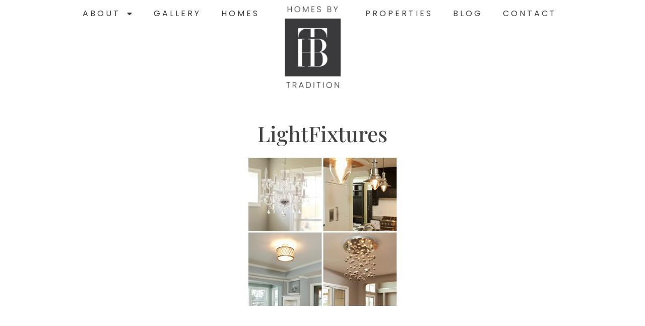

--- FILE ---
content_type: text/html; charset=UTF-8
request_url: https://homesbytradition.com/light-fixtures/lightfixtures/
body_size: 18163
content:
<!doctype html>
<html lang="en-US">
<head>
	<meta charset="UTF-8">
	<meta name="viewport" content="width=device-width, initial-scale=1">
	<link rel="profile" href="https://gmpg.org/xfn/11">
	<meta name='robots' content='index, follow, max-image-preview:large, max-snippet:-1, max-video-preview:-1' />

	<!-- This site is optimized with the Yoast SEO plugin v26.6 - https://yoast.com/wordpress/plugins/seo/ -->
	<title>LightFixtures - Custom Home Builders &amp; New Home Communities in Lakeville and Minneapolis, MN</title>
	<link rel="canonical" href="https://homesbytradition.com/light-fixtures/lightfixtures/" />
	<meta property="og:locale" content="en_US" />
	<meta property="og:type" content="article" />
	<meta property="og:title" content="LightFixtures - Custom Home Builders &amp; New Home Communities in Lakeville and Minneapolis, MN" />
	<meta property="og:url" content="https://homesbytradition.com/light-fixtures/lightfixtures/" />
	<meta property="og:site_name" content="Custom Home Builders &amp; New Home Communities in Lakeville and Minneapolis, MN" />
	<meta property="article:modified_time" content="2016-03-11T17:10:52+00:00" />
	<meta property="og:image" content="https://homesbytradition.com/light-fixtures/lightfixtures" />
	<meta property="og:image:width" content="2000" />
	<meta property="og:image:height" content="2000" />
	<meta property="og:image:type" content="image/jpeg" />
	<script type="application/ld+json" class="yoast-schema-graph">{"@context":"https://schema.org","@graph":[{"@type":"WebPage","@id":"https://homesbytradition.com/light-fixtures/lightfixtures/","url":"https://homesbytradition.com/light-fixtures/lightfixtures/","name":"LightFixtures - Custom Home Builders &amp; New Home Communities in Lakeville and Minneapolis, MN","isPartOf":{"@id":"https://homesbytradition.com/#website"},"primaryImageOfPage":{"@id":"https://homesbytradition.com/light-fixtures/lightfixtures/#primaryimage"},"image":{"@id":"https://homesbytradition.com/light-fixtures/lightfixtures/#primaryimage"},"thumbnailUrl":"https://homesbytradition.com/wp-content/uploads/2014/10/LightFixtures.jpg","datePublished":"2014-10-21T14:56:06+00:00","dateModified":"2016-03-11T17:10:52+00:00","breadcrumb":{"@id":"https://homesbytradition.com/light-fixtures/lightfixtures/#breadcrumb"},"inLanguage":"en-US","potentialAction":[{"@type":"ReadAction","target":["https://homesbytradition.com/light-fixtures/lightfixtures/"]}]},{"@type":"ImageObject","inLanguage":"en-US","@id":"https://homesbytradition.com/light-fixtures/lightfixtures/#primaryimage","url":"https://homesbytradition.com/wp-content/uploads/2014/10/LightFixtures.jpg","contentUrl":"https://homesbytradition.com/wp-content/uploads/2014/10/LightFixtures.jpg","width":2000,"height":2000,"caption":"light fixtures southern lights"},{"@type":"BreadcrumbList","@id":"https://homesbytradition.com/light-fixtures/lightfixtures/#breadcrumb","itemListElement":[{"@type":"ListItem","position":1,"name":"LIGHT FIXTURES","item":"https://homesbytradition.com/light-fixtures/"},{"@type":"ListItem","position":2,"name":"LightFixtures"}]},{"@type":"WebSite","@id":"https://homesbytradition.com/#website","url":"https://homesbytradition.com/","name":"Homes By Tradition","description":"Design. Build. Remodel.","publisher":{"@id":"https://homesbytradition.com/#organization"},"potentialAction":[{"@type":"SearchAction","target":{"@type":"EntryPoint","urlTemplate":"https://homesbytradition.com/?s={search_term_string}"},"query-input":{"@type":"PropertyValueSpecification","valueRequired":true,"valueName":"search_term_string"}}],"inLanguage":"en-US"},{"@type":"Organization","@id":"https://homesbytradition.com/#organization","name":"Homes By Tradition","url":"https://homesbytradition.com/","logo":{"@type":"ImageObject","inLanguage":"en-US","@id":"https://homesbytradition.com/#/schema/logo/image/","url":"https://homesbytradition.com/wp-content/uploads/2021/08/HBT-Grey-Block-Homepage.png","contentUrl":"https://homesbytradition.com/wp-content/uploads/2021/08/HBT-Grey-Block-Homepage.png","width":109,"height":155,"caption":"Homes By Tradition"},"image":{"@id":"https://homesbytradition.com/#/schema/logo/image/"}}]}</script>
	<!-- / Yoast SEO plugin. -->


<link rel='dns-prefetch' href='//www.googletagmanager.com' />

<link rel="alternate" type="application/rss+xml" title="Custom Home Builders &amp; New Home Communities in Lakeville and Minneapolis, MN &raquo; Feed" href="https://homesbytradition.com/feed/" />
<link rel="alternate" type="application/rss+xml" title="Custom Home Builders &amp; New Home Communities in Lakeville and Minneapolis, MN &raquo; Comments Feed" href="https://homesbytradition.com/comments/feed/" />
<link rel="alternate" type="application/rss+xml" title="Custom Home Builders &amp; New Home Communities in Lakeville and Minneapolis, MN &raquo; LightFixtures Comments Feed" href="https://homesbytradition.com/light-fixtures/lightfixtures/feed/" />
<link rel="alternate" title="oEmbed (JSON)" type="application/json+oembed" href="https://homesbytradition.com/wp-json/oembed/1.0/embed?url=https%3A%2F%2Fhomesbytradition.com%2Flight-fixtures%2Flightfixtures%2F" />
<link rel="alternate" title="oEmbed (XML)" type="text/xml+oembed" href="https://homesbytradition.com/wp-json/oembed/1.0/embed?url=https%3A%2F%2Fhomesbytradition.com%2Flight-fixtures%2Flightfixtures%2F&#038;format=xml" />
<style id='wp-img-auto-sizes-contain-inline-css'>
img:is([sizes=auto i],[sizes^="auto," i]){contain-intrinsic-size:3000px 1500px}
/*# sourceURL=wp-img-auto-sizes-contain-inline-css */
</style>
<style id='wp-emoji-styles-inline-css'>

	img.wp-smiley, img.emoji {
		display: inline !important;
		border: none !important;
		box-shadow: none !important;
		height: 1em !important;
		width: 1em !important;
		margin: 0 0.07em !important;
		vertical-align: -0.1em !important;
		background: none !important;
		padding: 0 !important;
	}
/*# sourceURL=wp-emoji-styles-inline-css */
</style>
<link rel='stylesheet' id='wp-block-library-css' href='https://homesbytradition.com/wp-includes/css/dist/block-library/style.min.css?ver=6.9' media='all' />
<style id='global-styles-inline-css'>
:root{--wp--preset--aspect-ratio--square: 1;--wp--preset--aspect-ratio--4-3: 4/3;--wp--preset--aspect-ratio--3-4: 3/4;--wp--preset--aspect-ratio--3-2: 3/2;--wp--preset--aspect-ratio--2-3: 2/3;--wp--preset--aspect-ratio--16-9: 16/9;--wp--preset--aspect-ratio--9-16: 9/16;--wp--preset--color--black: #000000;--wp--preset--color--cyan-bluish-gray: #abb8c3;--wp--preset--color--white: #ffffff;--wp--preset--color--pale-pink: #f78da7;--wp--preset--color--vivid-red: #cf2e2e;--wp--preset--color--luminous-vivid-orange: #ff6900;--wp--preset--color--luminous-vivid-amber: #fcb900;--wp--preset--color--light-green-cyan: #7bdcb5;--wp--preset--color--vivid-green-cyan: #00d084;--wp--preset--color--pale-cyan-blue: #8ed1fc;--wp--preset--color--vivid-cyan-blue: #0693e3;--wp--preset--color--vivid-purple: #9b51e0;--wp--preset--gradient--vivid-cyan-blue-to-vivid-purple: linear-gradient(135deg,rgb(6,147,227) 0%,rgb(155,81,224) 100%);--wp--preset--gradient--light-green-cyan-to-vivid-green-cyan: linear-gradient(135deg,rgb(122,220,180) 0%,rgb(0,208,130) 100%);--wp--preset--gradient--luminous-vivid-amber-to-luminous-vivid-orange: linear-gradient(135deg,rgb(252,185,0) 0%,rgb(255,105,0) 100%);--wp--preset--gradient--luminous-vivid-orange-to-vivid-red: linear-gradient(135deg,rgb(255,105,0) 0%,rgb(207,46,46) 100%);--wp--preset--gradient--very-light-gray-to-cyan-bluish-gray: linear-gradient(135deg,rgb(238,238,238) 0%,rgb(169,184,195) 100%);--wp--preset--gradient--cool-to-warm-spectrum: linear-gradient(135deg,rgb(74,234,220) 0%,rgb(151,120,209) 20%,rgb(207,42,186) 40%,rgb(238,44,130) 60%,rgb(251,105,98) 80%,rgb(254,248,76) 100%);--wp--preset--gradient--blush-light-purple: linear-gradient(135deg,rgb(255,206,236) 0%,rgb(152,150,240) 100%);--wp--preset--gradient--blush-bordeaux: linear-gradient(135deg,rgb(254,205,165) 0%,rgb(254,45,45) 50%,rgb(107,0,62) 100%);--wp--preset--gradient--luminous-dusk: linear-gradient(135deg,rgb(255,203,112) 0%,rgb(199,81,192) 50%,rgb(65,88,208) 100%);--wp--preset--gradient--pale-ocean: linear-gradient(135deg,rgb(255,245,203) 0%,rgb(182,227,212) 50%,rgb(51,167,181) 100%);--wp--preset--gradient--electric-grass: linear-gradient(135deg,rgb(202,248,128) 0%,rgb(113,206,126) 100%);--wp--preset--gradient--midnight: linear-gradient(135deg,rgb(2,3,129) 0%,rgb(40,116,252) 100%);--wp--preset--font-size--small: 13px;--wp--preset--font-size--medium: 20px;--wp--preset--font-size--large: 36px;--wp--preset--font-size--x-large: 42px;--wp--preset--spacing--20: 0.44rem;--wp--preset--spacing--30: 0.67rem;--wp--preset--spacing--40: 1rem;--wp--preset--spacing--50: 1.5rem;--wp--preset--spacing--60: 2.25rem;--wp--preset--spacing--70: 3.38rem;--wp--preset--spacing--80: 5.06rem;--wp--preset--shadow--natural: 6px 6px 9px rgba(0, 0, 0, 0.2);--wp--preset--shadow--deep: 12px 12px 50px rgba(0, 0, 0, 0.4);--wp--preset--shadow--sharp: 6px 6px 0px rgba(0, 0, 0, 0.2);--wp--preset--shadow--outlined: 6px 6px 0px -3px rgb(255, 255, 255), 6px 6px rgb(0, 0, 0);--wp--preset--shadow--crisp: 6px 6px 0px rgb(0, 0, 0);}:root { --wp--style--global--content-size: 800px;--wp--style--global--wide-size: 1200px; }:where(body) { margin: 0; }.wp-site-blocks > .alignleft { float: left; margin-right: 2em; }.wp-site-blocks > .alignright { float: right; margin-left: 2em; }.wp-site-blocks > .aligncenter { justify-content: center; margin-left: auto; margin-right: auto; }:where(.wp-site-blocks) > * { margin-block-start: 24px; margin-block-end: 0; }:where(.wp-site-blocks) > :first-child { margin-block-start: 0; }:where(.wp-site-blocks) > :last-child { margin-block-end: 0; }:root { --wp--style--block-gap: 24px; }:root :where(.is-layout-flow) > :first-child{margin-block-start: 0;}:root :where(.is-layout-flow) > :last-child{margin-block-end: 0;}:root :where(.is-layout-flow) > *{margin-block-start: 24px;margin-block-end: 0;}:root :where(.is-layout-constrained) > :first-child{margin-block-start: 0;}:root :where(.is-layout-constrained) > :last-child{margin-block-end: 0;}:root :where(.is-layout-constrained) > *{margin-block-start: 24px;margin-block-end: 0;}:root :where(.is-layout-flex){gap: 24px;}:root :where(.is-layout-grid){gap: 24px;}.is-layout-flow > .alignleft{float: left;margin-inline-start: 0;margin-inline-end: 2em;}.is-layout-flow > .alignright{float: right;margin-inline-start: 2em;margin-inline-end: 0;}.is-layout-flow > .aligncenter{margin-left: auto !important;margin-right: auto !important;}.is-layout-constrained > .alignleft{float: left;margin-inline-start: 0;margin-inline-end: 2em;}.is-layout-constrained > .alignright{float: right;margin-inline-start: 2em;margin-inline-end: 0;}.is-layout-constrained > .aligncenter{margin-left: auto !important;margin-right: auto !important;}.is-layout-constrained > :where(:not(.alignleft):not(.alignright):not(.alignfull)){max-width: var(--wp--style--global--content-size);margin-left: auto !important;margin-right: auto !important;}.is-layout-constrained > .alignwide{max-width: var(--wp--style--global--wide-size);}body .is-layout-flex{display: flex;}.is-layout-flex{flex-wrap: wrap;align-items: center;}.is-layout-flex > :is(*, div){margin: 0;}body .is-layout-grid{display: grid;}.is-layout-grid > :is(*, div){margin: 0;}body{padding-top: 0px;padding-right: 0px;padding-bottom: 0px;padding-left: 0px;}a:where(:not(.wp-element-button)){text-decoration: underline;}:root :where(.wp-element-button, .wp-block-button__link){background-color: #32373c;border-width: 0;color: #fff;font-family: inherit;font-size: inherit;font-style: inherit;font-weight: inherit;letter-spacing: inherit;line-height: inherit;padding-top: calc(0.667em + 2px);padding-right: calc(1.333em + 2px);padding-bottom: calc(0.667em + 2px);padding-left: calc(1.333em + 2px);text-decoration: none;text-transform: inherit;}.has-black-color{color: var(--wp--preset--color--black) !important;}.has-cyan-bluish-gray-color{color: var(--wp--preset--color--cyan-bluish-gray) !important;}.has-white-color{color: var(--wp--preset--color--white) !important;}.has-pale-pink-color{color: var(--wp--preset--color--pale-pink) !important;}.has-vivid-red-color{color: var(--wp--preset--color--vivid-red) !important;}.has-luminous-vivid-orange-color{color: var(--wp--preset--color--luminous-vivid-orange) !important;}.has-luminous-vivid-amber-color{color: var(--wp--preset--color--luminous-vivid-amber) !important;}.has-light-green-cyan-color{color: var(--wp--preset--color--light-green-cyan) !important;}.has-vivid-green-cyan-color{color: var(--wp--preset--color--vivid-green-cyan) !important;}.has-pale-cyan-blue-color{color: var(--wp--preset--color--pale-cyan-blue) !important;}.has-vivid-cyan-blue-color{color: var(--wp--preset--color--vivid-cyan-blue) !important;}.has-vivid-purple-color{color: var(--wp--preset--color--vivid-purple) !important;}.has-black-background-color{background-color: var(--wp--preset--color--black) !important;}.has-cyan-bluish-gray-background-color{background-color: var(--wp--preset--color--cyan-bluish-gray) !important;}.has-white-background-color{background-color: var(--wp--preset--color--white) !important;}.has-pale-pink-background-color{background-color: var(--wp--preset--color--pale-pink) !important;}.has-vivid-red-background-color{background-color: var(--wp--preset--color--vivid-red) !important;}.has-luminous-vivid-orange-background-color{background-color: var(--wp--preset--color--luminous-vivid-orange) !important;}.has-luminous-vivid-amber-background-color{background-color: var(--wp--preset--color--luminous-vivid-amber) !important;}.has-light-green-cyan-background-color{background-color: var(--wp--preset--color--light-green-cyan) !important;}.has-vivid-green-cyan-background-color{background-color: var(--wp--preset--color--vivid-green-cyan) !important;}.has-pale-cyan-blue-background-color{background-color: var(--wp--preset--color--pale-cyan-blue) !important;}.has-vivid-cyan-blue-background-color{background-color: var(--wp--preset--color--vivid-cyan-blue) !important;}.has-vivid-purple-background-color{background-color: var(--wp--preset--color--vivid-purple) !important;}.has-black-border-color{border-color: var(--wp--preset--color--black) !important;}.has-cyan-bluish-gray-border-color{border-color: var(--wp--preset--color--cyan-bluish-gray) !important;}.has-white-border-color{border-color: var(--wp--preset--color--white) !important;}.has-pale-pink-border-color{border-color: var(--wp--preset--color--pale-pink) !important;}.has-vivid-red-border-color{border-color: var(--wp--preset--color--vivid-red) !important;}.has-luminous-vivid-orange-border-color{border-color: var(--wp--preset--color--luminous-vivid-orange) !important;}.has-luminous-vivid-amber-border-color{border-color: var(--wp--preset--color--luminous-vivid-amber) !important;}.has-light-green-cyan-border-color{border-color: var(--wp--preset--color--light-green-cyan) !important;}.has-vivid-green-cyan-border-color{border-color: var(--wp--preset--color--vivid-green-cyan) !important;}.has-pale-cyan-blue-border-color{border-color: var(--wp--preset--color--pale-cyan-blue) !important;}.has-vivid-cyan-blue-border-color{border-color: var(--wp--preset--color--vivid-cyan-blue) !important;}.has-vivid-purple-border-color{border-color: var(--wp--preset--color--vivid-purple) !important;}.has-vivid-cyan-blue-to-vivid-purple-gradient-background{background: var(--wp--preset--gradient--vivid-cyan-blue-to-vivid-purple) !important;}.has-light-green-cyan-to-vivid-green-cyan-gradient-background{background: var(--wp--preset--gradient--light-green-cyan-to-vivid-green-cyan) !important;}.has-luminous-vivid-amber-to-luminous-vivid-orange-gradient-background{background: var(--wp--preset--gradient--luminous-vivid-amber-to-luminous-vivid-orange) !important;}.has-luminous-vivid-orange-to-vivid-red-gradient-background{background: var(--wp--preset--gradient--luminous-vivid-orange-to-vivid-red) !important;}.has-very-light-gray-to-cyan-bluish-gray-gradient-background{background: var(--wp--preset--gradient--very-light-gray-to-cyan-bluish-gray) !important;}.has-cool-to-warm-spectrum-gradient-background{background: var(--wp--preset--gradient--cool-to-warm-spectrum) !important;}.has-blush-light-purple-gradient-background{background: var(--wp--preset--gradient--blush-light-purple) !important;}.has-blush-bordeaux-gradient-background{background: var(--wp--preset--gradient--blush-bordeaux) !important;}.has-luminous-dusk-gradient-background{background: var(--wp--preset--gradient--luminous-dusk) !important;}.has-pale-ocean-gradient-background{background: var(--wp--preset--gradient--pale-ocean) !important;}.has-electric-grass-gradient-background{background: var(--wp--preset--gradient--electric-grass) !important;}.has-midnight-gradient-background{background: var(--wp--preset--gradient--midnight) !important;}.has-small-font-size{font-size: var(--wp--preset--font-size--small) !important;}.has-medium-font-size{font-size: var(--wp--preset--font-size--medium) !important;}.has-large-font-size{font-size: var(--wp--preset--font-size--large) !important;}.has-x-large-font-size{font-size: var(--wp--preset--font-size--x-large) !important;}
:root :where(.wp-block-pullquote){font-size: 1.5em;line-height: 1.6;}
/*# sourceURL=global-styles-inline-css */
</style>
<link rel='stylesheet' id='titan-adminbar-styles-css' href='https://homesbytradition.com/wp-content/plugins/anti-spam/assets/css/admin-bar.css?ver=7.4.0' media='all' />
<link rel='stylesheet' id='wpos-slick-style-css' href='https://homesbytradition.com/wp-content/plugins/timeline-and-history-slider/assets/css/slick.css?ver=2.4.5' media='all' />
<link rel='stylesheet' id='tahs-public-style-css' href='https://homesbytradition.com/wp-content/plugins/timeline-and-history-slider/assets/css/slick-slider-style.css?ver=2.4.5' media='all' />
<link rel='stylesheet' id='hello-elementor-css' href='https://homesbytradition.com/wp-content/themes/hello-elementor/assets/css/reset.css?ver=3.4.5' media='all' />
<link rel='stylesheet' id='hello-elementor-theme-style-css' href='https://homesbytradition.com/wp-content/themes/hello-elementor/assets/css/theme.css?ver=3.4.5' media='all' />
<link rel='stylesheet' id='hello-elementor-header-footer-css' href='https://homesbytradition.com/wp-content/themes/hello-elementor/assets/css/header-footer.css?ver=3.4.5' media='all' />
<link rel='stylesheet' id='elementor-frontend-css' href='https://homesbytradition.com/wp-content/uploads/elementor/css/custom-frontend.min.css?ver=1768496491' media='all' />
<link rel='stylesheet' id='elementor-post-10093-css' href='https://homesbytradition.com/wp-content/uploads/elementor/css/post-10093.css?ver=1768496491' media='all' />
<link rel='stylesheet' id='widget-nav-menu-css' href='https://homesbytradition.com/wp-content/uploads/elementor/css/custom-pro-widget-nav-menu.min.css?ver=1768496491' media='all' />
<link rel='stylesheet' id='widget-image-css' href='https://homesbytradition.com/wp-content/plugins/elementor/assets/css/widget-image.min.css?ver=3.34.0' media='all' />
<link rel='stylesheet' id='e-sticky-css' href='https://homesbytradition.com/wp-content/plugins/elementor-pro/assets/css/modules/sticky.min.css?ver=3.33.1' media='all' />
<link rel='stylesheet' id='widget-social-icons-css' href='https://homesbytradition.com/wp-content/plugins/elementor/assets/css/widget-social-icons.min.css?ver=3.34.0' media='all' />
<link rel='stylesheet' id='e-apple-webkit-css' href='https://homesbytradition.com/wp-content/uploads/elementor/css/custom-apple-webkit.min.css?ver=1768496491' media='all' />
<link rel='stylesheet' id='widget-heading-css' href='https://homesbytradition.com/wp-content/plugins/elementor/assets/css/widget-heading.min.css?ver=3.34.0' media='all' />
<link rel='stylesheet' id='widget-icon-list-css' href='https://homesbytradition.com/wp-content/uploads/elementor/css/custom-widget-icon-list.min.css?ver=1768496491' media='all' />
<link rel='stylesheet' id='widget-divider-css' href='https://homesbytradition.com/wp-content/plugins/elementor/assets/css/widget-divider.min.css?ver=3.34.0' media='all' />
<link rel='stylesheet' id='e-animation-fadeInRight-css' href='https://homesbytradition.com/wp-content/plugins/elementor/assets/lib/animations/styles/fadeInRight.min.css?ver=3.34.0' media='all' />
<link rel='stylesheet' id='e-motion-fx-css' href='https://homesbytradition.com/wp-content/plugins/elementor-pro/assets/css/modules/motion-fx.min.css?ver=3.33.1' media='all' />
<link rel='stylesheet' id='font-awesome-5-all-css' href='https://homesbytradition.com/wp-content/plugins/elementor/assets/lib/font-awesome/css/all.min.css?ver=1.6.17' media='all' />
<link rel='stylesheet' id='font-awesome-4-shim-css' href='https://homesbytradition.com/wp-content/plugins/elementor/assets/lib/font-awesome/css/v4-shims.min.css?ver=3.34.0' media='all' />
<link rel='stylesheet' id='elementor-post-10695-css' href='https://homesbytradition.com/wp-content/uploads/elementor/css/post-10695.css?ver=1768496491' media='all' />
<link rel='stylesheet' id='elementor-post-10165-css' href='https://homesbytradition.com/wp-content/uploads/elementor/css/post-10165.css?ver=1768496492' media='all' />
<link rel='stylesheet' id='elementor-post-12708-css' href='https://homesbytradition.com/wp-content/uploads/elementor/css/post-12708.css?ver=1768496647' media='all' />
<link rel='stylesheet' id='elementor-gf-local-roboto-css' href='https://homesbytradition.com/wp-content/uploads/elementor/google-fonts/css/roboto.css?ver=1742351189' media='all' />
<link rel='stylesheet' id='elementor-gf-local-robotoslab-css' href='https://homesbytradition.com/wp-content/uploads/elementor/google-fonts/css/robotoslab.css?ver=1742351204' media='all' />
<link rel='stylesheet' id='elementor-gf-local-poppins-css' href='https://homesbytradition.com/wp-content/uploads/elementor/google-fonts/css/poppins.css?ver=1742351211' media='all' />
<link rel='stylesheet' id='elementor-gf-local-playfairdisplay-css' href='https://homesbytradition.com/wp-content/uploads/elementor/google-fonts/css/playfairdisplay.css?ver=1742351224' media='all' />
<script src="https://homesbytradition.com/wp-includes/js/jquery/jquery.min.js?ver=3.7.1" id="jquery-core-js"></script>
<script src="https://homesbytradition.com/wp-includes/js/jquery/jquery-migrate.min.js?ver=3.4.1" id="jquery-migrate-js"></script>
<script src="https://homesbytradition.com/wp-content/plugins/elementor/assets/lib/font-awesome/js/v4-shims.min.js?ver=3.34.0" id="font-awesome-4-shim-js"></script>
<link rel="https://api.w.org/" href="https://homesbytradition.com/wp-json/" /><link rel="alternate" title="JSON" type="application/json" href="https://homesbytradition.com/wp-json/wp/v2/media/3158" /><link rel="EditURI" type="application/rsd+xml" title="RSD" href="https://homesbytradition.com/xmlrpc.php?rsd" />
<meta name="generator" content="WordPress 6.9" />
<link rel='shortlink' href='https://homesbytradition.com/?p=3158' />
<meta name="generator" content="Site Kit by Google 1.168.0" /><script>document.documentElement.className += " js";</script>
<meta name="generator" content="Elementor 3.34.0; features: e_font_icon_svg, additional_custom_breakpoints; settings: css_print_method-external, google_font-enabled, font_display-swap">
<!-- Google tag (gtag.js) --> <script async src="https://www.googletagmanager.com/gtag/js?id=G-2X78LP1QJJ"></script> <script> window.dataLayer = window.dataLayer || []; function gtag(){dataLayer.push(arguments);} gtag('js', new Date()); gtag('config', 'G-2X78LP1QJJ'); </script>
			<style>
				.e-con.e-parent:nth-of-type(n+4):not(.e-lazyloaded):not(.e-no-lazyload),
				.e-con.e-parent:nth-of-type(n+4):not(.e-lazyloaded):not(.e-no-lazyload) * {
					background-image: none !important;
				}
				@media screen and (max-height: 1024px) {
					.e-con.e-parent:nth-of-type(n+3):not(.e-lazyloaded):not(.e-no-lazyload),
					.e-con.e-parent:nth-of-type(n+3):not(.e-lazyloaded):not(.e-no-lazyload) * {
						background-image: none !important;
					}
				}
				@media screen and (max-height: 640px) {
					.e-con.e-parent:nth-of-type(n+2):not(.e-lazyloaded):not(.e-no-lazyload),
					.e-con.e-parent:nth-of-type(n+2):not(.e-lazyloaded):not(.e-no-lazyload) * {
						background-image: none !important;
					}
				}
			</style>
			<meta name="generator" content="Powered by Slider Revolution 6.5.7 - responsive, Mobile-Friendly Slider Plugin for WordPress with comfortable drag and drop interface." />
<link rel="icon" href="https://homesbytradition.com/wp-content/uploads/2020/02/favicon-hbt-100x100.jpg" sizes="32x32" />
<link rel="icon" href="https://homesbytradition.com/wp-content/uploads/2020/02/favicon-hbt.jpg" sizes="192x192" />
<link rel="apple-touch-icon" href="https://homesbytradition.com/wp-content/uploads/2020/02/favicon-hbt.jpg" />
<meta name="msapplication-TileImage" content="https://homesbytradition.com/wp-content/uploads/2020/02/favicon-hbt.jpg" />
<script type="text/javascript">function setREVStartSize(e){
			//window.requestAnimationFrame(function() {				 
				window.RSIW = window.RSIW===undefined ? window.innerWidth : window.RSIW;	
				window.RSIH = window.RSIH===undefined ? window.innerHeight : window.RSIH;	
				try {								
					var pw = document.getElementById(e.c).parentNode.offsetWidth,
						newh;
					pw = pw===0 || isNaN(pw) ? window.RSIW : pw;
					e.tabw = e.tabw===undefined ? 0 : parseInt(e.tabw);
					e.thumbw = e.thumbw===undefined ? 0 : parseInt(e.thumbw);
					e.tabh = e.tabh===undefined ? 0 : parseInt(e.tabh);
					e.thumbh = e.thumbh===undefined ? 0 : parseInt(e.thumbh);
					e.tabhide = e.tabhide===undefined ? 0 : parseInt(e.tabhide);
					e.thumbhide = e.thumbhide===undefined ? 0 : parseInt(e.thumbhide);
					e.mh = e.mh===undefined || e.mh=="" || e.mh==="auto" ? 0 : parseInt(e.mh,0);		
					if(e.layout==="fullscreen" || e.l==="fullscreen") 						
						newh = Math.max(e.mh,window.RSIH);					
					else{					
						e.gw = Array.isArray(e.gw) ? e.gw : [e.gw];
						for (var i in e.rl) if (e.gw[i]===undefined || e.gw[i]===0) e.gw[i] = e.gw[i-1];					
						e.gh = e.el===undefined || e.el==="" || (Array.isArray(e.el) && e.el.length==0)? e.gh : e.el;
						e.gh = Array.isArray(e.gh) ? e.gh : [e.gh];
						for (var i in e.rl) if (e.gh[i]===undefined || e.gh[i]===0) e.gh[i] = e.gh[i-1];
											
						var nl = new Array(e.rl.length),
							ix = 0,						
							sl;					
						e.tabw = e.tabhide>=pw ? 0 : e.tabw;
						e.thumbw = e.thumbhide>=pw ? 0 : e.thumbw;
						e.tabh = e.tabhide>=pw ? 0 : e.tabh;
						e.thumbh = e.thumbhide>=pw ? 0 : e.thumbh;					
						for (var i in e.rl) nl[i] = e.rl[i]<window.RSIW ? 0 : e.rl[i];
						sl = nl[0];									
						for (var i in nl) if (sl>nl[i] && nl[i]>0) { sl = nl[i]; ix=i;}															
						var m = pw>(e.gw[ix]+e.tabw+e.thumbw) ? 1 : (pw-(e.tabw+e.thumbw)) / (e.gw[ix]);					
						newh =  (e.gh[ix] * m) + (e.tabh + e.thumbh);
					}
					var el = document.getElementById(e.c);
					if (el!==null && el) el.style.height = newh+"px";					
					el = document.getElementById(e.c+"_wrapper");
					if (el!==null && el) {
						el.style.height = newh+"px";
						el.style.display = "block";
					}
				} catch(e){
					console.log("Failure at Presize of Slider:" + e)
				}					   
			//});
		  };</script>
		<style id="wp-custom-css">
			
.upload-form .elementor-field-type-upload input[type="file"]::file-selector-button {
  content: 'Upload a file' !important;
  
	border: 0px solid #CCC;
    border-radius: 20px;
    background-color: #00000000 !important;
    padding: 0px 0px;
    font-size: 0px;
    font-weight: 700;
}

/*
.upload-form .elementor-field-type-upload  input[type="file"] {
	font-size: 0px !important;
	line-height:60px !important;
	background-color:white !important;
	border-width: 0px !important;
	padding: 0px !important;
	max-width:300px !important;
}


.upload-form .elementor-field-type-upload  input[type="file"]::after{

content: 'Upload a file';

padding: 25px 15px ;
color: black;
font-size: 16px;
}
*/


.upload-form .elementor-field-type-upload  input[type="file"]::before{

content: 'Add file';

background-color: #F0F0F1;
padding: 15px 20px !important;
color: black;
font-size: 16px;
	line-height:40px !important;
		margin-right: 10px !important;
}

.upload-form .elementor-field-type-upload  input[type="file"]:hover::before{

content: 'Add file';

background-color: #DCDCDC !important;
padding: 10px 20px ;
color: black;
font-size: 16px;
}

.related-img .elementor-post__thumbnail__link:after {
        content: '';
    background: url(https://homesbytradition.com/wp-content/uploads/2024/07/gray-corner.png);
    width: 60px;
    height: 60px;
    left: 0;
	top: 0;
    position: absolute;
    background-repeat: no-repeat;
    background-size: contain;
	z-index: 999;
}



.elementor-select-wrapper .select-caret-down-wrapper svg {
	overflow: visible;
}

.wpostahs-slider-design-2 .wpostahs-slider-nav .slick-current .wpostahs-main-title button {
    border-color: #414143;
    background: #414143;
}

.wpostahs-slider-design-2 .wpostahs-slider-nav .slick-current {
    color: #414143;
    font-weight: 700;
}

.wpostahs-slider-design-2 .wpostahs-slider-nav-title {
    color: #bbb;
}

.wpostahs-slider-design-2 .wpostahs-slider-nav .wpostahs-slider-nav-title:hover .wpostahs-main-title button {
    background: #414143;
    transition: all 0.5s ease-in-out;
}

.wpostahs-slider-nav-1 [type=button]:focus, [type=button]:hover, [type=submit]:focus, [type=submit]:hover, button:focus, button:hover {
    background-color: #414143 !important;
}

@media only screen and (max-width: 800px){
.wpostahs-slider-design-2 .wpostahs-slick-slider .slick-arrow {
	margin-top: -27px !important;
}
	.wpostahs-slick-slider span.slick-arrow  {
	    margin-left: 0px !important;
	margin-right: 0px !important;
	background-color: white !important;
}
}

@media only screen and (min-width: 801px) {
.wpostahs-slider-design-2 .wpostahs-slick-slider .slick-arrow {
	margin-top: -27px !important;
}

.wpostahs-slick-slider span.slick-arrow  {
	    margin-left: 45px !important;
	margin-right: 45px !important;
	background-color: white !important;
}
}

.wpostahs-slider-design-2 .wpostahs-slider-nav .slick-current .wpostahs-main-title button:hover{
    background: #fff !important;
    border: 4px solid #d8dde7 !important;
}


.wpostahs-slider-design-2 .wpostahs-slider-nav .slick-current .wpostahs-main-title button {
    border-color: #414143;
    background: #414143;
}

.wpostahs-slider-design-2 .wpostahs-slider-nav .slick-current {
	color: #414143;
}

.wpostahs-slick-slider .slick-dots {
	left:0px !important;
}

.twae-wrapper .twae-content {
    box-shadow: none !important;
}

.elementor-slideshow__title {
	display: none;
}

.nav-menu-hover .menu-item :hover {
    background: linear-gradient(
    to bottom,
    #00000000 50%,
    #C7BFBB 50% 100%
  );
}

.nav-menu-hover .sub-menu :hover {
    background: #D9D9D8 !important;
  );
}


.nav-menu-hover .sub-menu {
    background: white !important;
  );
}

.elementor-post__read-more {
    font-weight: 400;
	  font-size: 15px !important;;
    text-transform: uppercase !important;
    letter-spacing: 2px !important;
	text-decoration: none !important;
	font-style: normal !important;
    border-style: solid;
    border-width: 1px 1px 1px 1px;
    border-radius: 0px 0px 0px 0px;
    padding: 15px 20px 15px 20px;
}

.elementor-post__read-more:hover {
	background-color: #444 !important;
	color: #fff !important;
}


.elementor-posts__hover-gradient .elementor-post__card .elementor-post__thumbnail__link:after{
    display: block;
    content: "";
    background-color: #00000000 !important;
    background-repeat: no-repeat;
    height: 100%;
    width: 100%;
    position: absolute;
    bottom: 0;
    opacity: 0 !important;
    transition: all .3s ease-out;
}

.elementor-posts-container.elementor-has-item-ratio .elementor-post__thumbnail img :hover {
    height: auto;
    position: absolute;
    top: calc(50% + 1px);
    left: calc(50% + 1px);
    transform: scale(1.01) translate(-50%, -50%) !important;
}


.blog-readmore .premium-blog-thumb-effect-wrapper:after {
        content: '';
    background: url(https://homesbytradition.com/wp-content/uploads/2024/07/white-corner.png);
    width: 60px;
    height: 60px;
    left: 0;
	top: 0;
    position: absolute;
    background-repeat: no-repeat;
    background-size: contain;
	z-index: 999;
}


.timeline-block h2
{
	display: none !important;
}






.hbt-grey-overlay > div:first-child {
  -webkit-transition: -webkit-filter 0.3s ease-in-out;
  transition: filter 0.3s ease-in-out;
	pointer-events: none;
}

.hbt-grey-overlay:hover > div:first-child {
  -webkit-filter: grayscale(100%);
  filter: grayscale(100%);
}








/* scope to this widget instance ID from your screenshot */
#premium-hscroll-wrap-1dc190a .premium-hscroll-temp {
  width: 9.5238% !important;     /* 100 / (items * desiredVisible) */
  flex: 0 0 9.5238% !important;   /* keep flex from stretching */
}
#premium-hscroll-wrap-1dc190a .premium-hscroll-sections-wrap { gap: 20px; } /* optional spacing */




/* H-Scroll: stop stretch */
#premium-hscroll-wrap-1dc190a .premium-hscroll-sections-wrap{align-items:flex-start!important}

/* H-Scroll: width for ~1.5 visible when there are 7 items (100/(7*1.5)=9.5238%) */
#premium-hscroll-wrap-1dc190a .premium-hscroll-temp{flex:0 0 9.5238%!important;max-width:9.5238%!important;width:9.5238%!important}

/* Make cards only a bit shorter (use 5/6 or 6/7 to taste) */
#premium-hscroll-wrap-1dc190a .premium-hscroll-temp .elementor-section{aspect-ratio:5/6;height:auto!important;min-height:0!important;width:100%;overflow:hidden}

/* Images fill the card neatly */
#premium-hscroll-wrap-1dc190a .premium-hscroll-temp img{width:100%;height:100%;object-fit:cover}






		</style>
		<meta name="generator" content="WP Rocket 3.20.2" data-wpr-features="wpr_desktop" /></head>
<body class="attachment wp-singular attachment-template-default single single-attachment postid-3158 attachmentid-3158 attachment-jpeg wp-embed-responsive wp-theme-hello-elementor hello-elementor-default elementor-default elementor-kit-10093 elementor-page-12708">


<a class="skip-link screen-reader-text" href="#content">Skip to content</a>

		<header data-rocket-location-hash="11f0461673b488c6c72e155d2eaac0b1" data-elementor-type="header" data-elementor-id="10695" class="elementor elementor-10695 elementor-location-header" data-elementor-post-type="elementor_library">
			<div class="elementor-element elementor-element-358bcd3 e-con-full elementor-hidden-tablet elementor-hidden-mobile e-flex e-con e-parent" data-id="358bcd3" data-element_type="container" id="header" data-settings="{&quot;background_background&quot;:&quot;classic&quot;,&quot;sticky&quot;:&quot;top&quot;,&quot;position&quot;:&quot;fixed&quot;,&quot;sticky_on&quot;:[&quot;desktop&quot;],&quot;sticky_offset&quot;:0,&quot;sticky_effects_offset&quot;:0,&quot;sticky_anchor_link_offset&quot;:0}">
		<div data-rocket-location-hash="d1b9d4fd02e035676ce36fd85ea917a4" class="elementor-element elementor-element-41ee307 e-con-full e-flex e-con e-child" data-id="41ee307" data-element_type="container">
				<div class="elementor-element elementor-element-8f1ff7f elementor-nav-menu__align-end elementor-nav-menu--stretch elementor-hidden-tablet elementor-hidden-mobile elementor-nav-menu--dropdown-tablet elementor-nav-menu__text-align-aside elementor-nav-menu--toggle elementor-nav-menu--burger elementor-widget elementor-widget-nav-menu" data-id="8f1ff7f" data-element_type="widget" data-settings="{&quot;full_width&quot;:&quot;stretch&quot;,&quot;layout&quot;:&quot;horizontal&quot;,&quot;submenu_icon&quot;:{&quot;value&quot;:&quot;&lt;svg aria-hidden=\&quot;true\&quot; class=\&quot;e-font-icon-svg e-fas-caret-down\&quot; viewBox=\&quot;0 0 320 512\&quot; xmlns=\&quot;http:\/\/www.w3.org\/2000\/svg\&quot;&gt;&lt;path d=\&quot;M31.3 192h257.3c17.8 0 26.7 21.5 14.1 34.1L174.1 354.8c-7.8 7.8-20.5 7.8-28.3 0L17.2 226.1C4.6 213.5 13.5 192 31.3 192z\&quot;&gt;&lt;\/path&gt;&lt;\/svg&gt;&quot;,&quot;library&quot;:&quot;fa-solid&quot;},&quot;toggle&quot;:&quot;burger&quot;}" data-widget_type="nav-menu.default">
				<div class="elementor-widget-container">
								<nav aria-label="Menu" class="elementor-nav-menu--main elementor-nav-menu__container elementor-nav-menu--layout-horizontal e--pointer-underline e--animation-fade">
				<ul id="menu-1-8f1ff7f" class="elementor-nav-menu"><li class="menu-item menu-item-type-custom menu-item-object-custom menu-item-has-children menu-item-10699"><a href="#" class="elementor-item elementor-item-anchor">About</a>
<ul class="sub-menu elementor-nav-menu--dropdown">
	<li class="menu-item menu-item-type-post_type menu-item-object-page menu-item-10697"><a href="https://homesbytradition.com/our-story/history-experience/" class="elementor-sub-item">Why HBT</a></li>
	<li class="menu-item menu-item-type-post_type menu-item-object-page menu-item-10698"><a href="https://homesbytradition.com/our-story/our-team/" class="elementor-sub-item">Your Team</a></li>
	<li class="menu-item menu-item-type-post_type menu-item-object-page menu-item-10696"><a href="https://homesbytradition.com/our-story/design-build-process/" class="elementor-sub-item">Design-Build Process</a></li>
</ul>
</li>
<li class="menu-item menu-item-type-post_type menu-item-object-page menu-item-10700"><a href="https://homesbytradition.com/photo-gallery/" class="elementor-item">Gallery</a></li>
<li class="menu-item menu-item-type-custom menu-item-object-custom menu-item-11484"><a href="https://homesbytradition.com/model-homes-2/" class="elementor-item">Homes</a></li>
</ul>			</nav>
					<div class="elementor-menu-toggle" role="button" tabindex="0" aria-label="Menu Toggle" aria-expanded="false">
			<span class="elementor-menu-toggle__icon--open"><svg xmlns="http://www.w3.org/2000/svg" xmlns:xlink="http://www.w3.org/1999/xlink" xml:space="preserve" x="0px" y="0px" viewBox="0 0 349 246"><path d="M344.5,16.6c-0.2,0.6-0.3,1.2-0.5,1.9c-1.1,4.4-3.7,7.5-6.7,7.5c-0.4,0-0.8,0-1.2,0c-107.6,0-215.3,0-322.9,0 c-5.6,0-7.2-1.7-9.2-9.7c0-1.4,0-2.8,0-4.1c0.7-3.1,1.6-6.1,3.5-7.8c0.9-0.8,1.9-1.2,2.9-1.9c109.2,0,218.5,0,327.7,0 c2.2,0.9,4.1,2.5,5.3,5.8c0.4,1.1,0.7,2.3,1.1,3.6C344.5,13.3,344.5,15,344.5,16.6z" class="st0"></path><path d="M344.5,232.6c-0.2,0.6-0.3,1.2-0.5,1.9c-1.1,4.4-3.7,7.5-6.7,7.5c-0.4,0-0.8,0-1.2,0c-107.6,0-215.3,0-322.9,0 c-5.6,0-7.2-1.7-9.2-9.7c0-1.4,0-2.8,0-4.1c0.7-3.1,1.6-6.1,3.5-7.8c0.9-0.8,1.9-1.2,2.9-1.9c109.2,0,218.5,0,327.7,0 c2.2,0.9,4.1,2.5,5.3,5.8c0.4,1.1,0.7,2.3,1.1,3.6C344.5,229.3,344.5,231,344.5,232.6z" class="st0"></path><path d="M344.5,124.6c-0.2,0.6-0.3,1.2-0.5,1.9c-1.1,4.4-3.7,7.5-6.7,7.5c-0.4,0-0.8,0-1.2,0c-107.6,0-215.3,0-322.9,0 c-5.6,0-7.2-1.7-9.2-9.7c0-1.4,0-2.8,0-4.1c0.7-3.1,1.6-6.1,3.5-7.8c0.9-0.8,1.9-1.2,2.9-1.9c109.2,0,218.5,0,327.7,0 c2.2,0.9,4.1,2.5,5.3,5.8c0.4,1.1,0.7,2.3,1.1,3.6C344.5,121.3,344.5,123,344.5,124.6z" class="st0"></path></svg></span><svg aria-hidden="true" role="presentation" class="elementor-menu-toggle__icon--close e-font-icon-svg e-eicon-close" viewBox="0 0 1000 1000" xmlns="http://www.w3.org/2000/svg"><path d="M742 167L500 408 258 167C246 154 233 150 217 150 196 150 179 158 167 167 154 179 150 196 150 212 150 229 154 242 171 254L408 500 167 742C138 771 138 800 167 829 196 858 225 858 254 829L496 587 738 829C750 842 767 846 783 846 800 846 817 842 829 829 842 817 846 804 846 783 846 767 842 750 829 737L588 500 833 258C863 229 863 200 833 171 804 137 775 137 742 167Z"></path></svg>		</div>
					<nav class="elementor-nav-menu--dropdown elementor-nav-menu__container" aria-hidden="true">
				<ul id="menu-2-8f1ff7f" class="elementor-nav-menu"><li class="menu-item menu-item-type-custom menu-item-object-custom menu-item-has-children menu-item-10699"><a href="#" class="elementor-item elementor-item-anchor" tabindex="-1">About</a>
<ul class="sub-menu elementor-nav-menu--dropdown">
	<li class="menu-item menu-item-type-post_type menu-item-object-page menu-item-10697"><a href="https://homesbytradition.com/our-story/history-experience/" class="elementor-sub-item" tabindex="-1">Why HBT</a></li>
	<li class="menu-item menu-item-type-post_type menu-item-object-page menu-item-10698"><a href="https://homesbytradition.com/our-story/our-team/" class="elementor-sub-item" tabindex="-1">Your Team</a></li>
	<li class="menu-item menu-item-type-post_type menu-item-object-page menu-item-10696"><a href="https://homesbytradition.com/our-story/design-build-process/" class="elementor-sub-item" tabindex="-1">Design-Build Process</a></li>
</ul>
</li>
<li class="menu-item menu-item-type-post_type menu-item-object-page menu-item-10700"><a href="https://homesbytradition.com/photo-gallery/" class="elementor-item" tabindex="-1">Gallery</a></li>
<li class="menu-item menu-item-type-custom menu-item-object-custom menu-item-11484"><a href="https://homesbytradition.com/model-homes-2/" class="elementor-item" tabindex="-1">Homes</a></li>
</ul>			</nav>
						</div>
				</div>
				</div>
		<div class="elementor-element elementor-element-e8b5884 e-con-full e-flex e-con e-child" data-id="e8b5884" data-element_type="container" data-settings="{&quot;background_background&quot;:&quot;classic&quot;}">
				<div class="elementor-element elementor-element-66ddb00 elementor-widget__width-initial elementor-widget elementor-widget-image" data-id="66ddb00" data-element_type="widget" data-widget_type="image.default">
				<div class="elementor-widget-container">
																<a href="https://homesbytradition.com/home-new/">
							<img width="472" height="695" src="https://homesbytradition.com/wp-content/uploads/2024/07/Charcoal_HBT.png" class="attachment-large size-large wp-image-11551" alt="" srcset="https://homesbytradition.com/wp-content/uploads/2024/07/Charcoal_HBT.png 472w, https://homesbytradition.com/wp-content/uploads/2024/07/Charcoal_HBT-204x300.png 204w" sizes="(max-width: 472px) 100vw, 472px" />								</a>
															</div>
				</div>
				<div class="elementor-element elementor-element-da8ef96 elementor-widget elementor-widget-html" data-id="da8ef96" data-element_type="widget" data-widget_type="html.default">
				<div class="elementor-widget-container">
					<script>
window.addEventListener("scroll", scrollnav);

function scrollnav() {
  var y = window.scrollY;
  if (y > 1) {
    document.getElementById("header").style.backgroundColor = "white";
  } else {
    document.getElementById("header").style.backgroundColor = "unset";
  }
}
</script>				</div>
				</div>
				</div>
		<div data-rocket-location-hash="d3f7481315336a79586ee10101445ead" class="elementor-element elementor-element-d4abaf2 e-con-full e-flex e-con e-child" data-id="d4abaf2" data-element_type="container">
				<div class="elementor-element elementor-element-48ff497 elementor-nav-menu__align-start elementor-nav-menu--stretch elementor-hidden-tablet elementor-hidden-mobile elementor-nav-menu--dropdown-tablet elementor-nav-menu__text-align-aside elementor-nav-menu--toggle elementor-nav-menu--burger elementor-widget elementor-widget-nav-menu" data-id="48ff497" data-element_type="widget" data-settings="{&quot;full_width&quot;:&quot;stretch&quot;,&quot;layout&quot;:&quot;horizontal&quot;,&quot;submenu_icon&quot;:{&quot;value&quot;:&quot;&lt;svg aria-hidden=\&quot;true\&quot; class=\&quot;e-font-icon-svg e-fas-caret-down\&quot; viewBox=\&quot;0 0 320 512\&quot; xmlns=\&quot;http:\/\/www.w3.org\/2000\/svg\&quot;&gt;&lt;path d=\&quot;M31.3 192h257.3c17.8 0 26.7 21.5 14.1 34.1L174.1 354.8c-7.8 7.8-20.5 7.8-28.3 0L17.2 226.1C4.6 213.5 13.5 192 31.3 192z\&quot;&gt;&lt;\/path&gt;&lt;\/svg&gt;&quot;,&quot;library&quot;:&quot;fa-solid&quot;},&quot;toggle&quot;:&quot;burger&quot;}" data-widget_type="nav-menu.default">
				<div class="elementor-widget-container">
								<nav aria-label="Menu" class="elementor-nav-menu--main elementor-nav-menu__container elementor-nav-menu--layout-horizontal e--pointer-underline e--animation-fade">
				<ul id="menu-1-48ff497" class="elementor-nav-menu"><li class="menu-item menu-item-type-post_type menu-item-object-page menu-item-11483"><a href="https://homesbytradition.com/properties/" class="elementor-item">Properties</a></li>
<li class="menu-item menu-item-type-post_type menu-item-object-page menu-item-10705"><a href="https://homesbytradition.com/blog/" class="elementor-item">Blog</a></li>
<li class="menu-item menu-item-type-post_type menu-item-object-page menu-item-10704"><a href="https://homesbytradition.com/contact/" class="elementor-item">Contact</a></li>
</ul>			</nav>
					<div class="elementor-menu-toggle" role="button" tabindex="0" aria-label="Menu Toggle" aria-expanded="false">
			<span class="elementor-menu-toggle__icon--open"><svg xmlns="http://www.w3.org/2000/svg" xmlns:xlink="http://www.w3.org/1999/xlink" xml:space="preserve" x="0px" y="0px" viewBox="0 0 349 246"><path d="M344.5,16.6c-0.2,0.6-0.3,1.2-0.5,1.9c-1.1,4.4-3.7,7.5-6.7,7.5c-0.4,0-0.8,0-1.2,0c-107.6,0-215.3,0-322.9,0 c-5.6,0-7.2-1.7-9.2-9.7c0-1.4,0-2.8,0-4.1c0.7-3.1,1.6-6.1,3.5-7.8c0.9-0.8,1.9-1.2,2.9-1.9c109.2,0,218.5,0,327.7,0 c2.2,0.9,4.1,2.5,5.3,5.8c0.4,1.1,0.7,2.3,1.1,3.6C344.5,13.3,344.5,15,344.5,16.6z" class="st0"></path><path d="M344.5,232.6c-0.2,0.6-0.3,1.2-0.5,1.9c-1.1,4.4-3.7,7.5-6.7,7.5c-0.4,0-0.8,0-1.2,0c-107.6,0-215.3,0-322.9,0 c-5.6,0-7.2-1.7-9.2-9.7c0-1.4,0-2.8,0-4.1c0.7-3.1,1.6-6.1,3.5-7.8c0.9-0.8,1.9-1.2,2.9-1.9c109.2,0,218.5,0,327.7,0 c2.2,0.9,4.1,2.5,5.3,5.8c0.4,1.1,0.7,2.3,1.1,3.6C344.5,229.3,344.5,231,344.5,232.6z" class="st0"></path><path d="M344.5,124.6c-0.2,0.6-0.3,1.2-0.5,1.9c-1.1,4.4-3.7,7.5-6.7,7.5c-0.4,0-0.8,0-1.2,0c-107.6,0-215.3,0-322.9,0 c-5.6,0-7.2-1.7-9.2-9.7c0-1.4,0-2.8,0-4.1c0.7-3.1,1.6-6.1,3.5-7.8c0.9-0.8,1.9-1.2,2.9-1.9c109.2,0,218.5,0,327.7,0 c2.2,0.9,4.1,2.5,5.3,5.8c0.4,1.1,0.7,2.3,1.1,3.6C344.5,121.3,344.5,123,344.5,124.6z" class="st0"></path></svg></span><svg aria-hidden="true" role="presentation" class="elementor-menu-toggle__icon--close e-font-icon-svg e-eicon-close" viewBox="0 0 1000 1000" xmlns="http://www.w3.org/2000/svg"><path d="M742 167L500 408 258 167C246 154 233 150 217 150 196 150 179 158 167 167 154 179 150 196 150 212 150 229 154 242 171 254L408 500 167 742C138 771 138 800 167 829 196 858 225 858 254 829L496 587 738 829C750 842 767 846 783 846 800 846 817 842 829 829 842 817 846 804 846 783 846 767 842 750 829 737L588 500 833 258C863 229 863 200 833 171 804 137 775 137 742 167Z"></path></svg>		</div>
					<nav class="elementor-nav-menu--dropdown elementor-nav-menu__container" aria-hidden="true">
				<ul id="menu-2-48ff497" class="elementor-nav-menu"><li class="menu-item menu-item-type-post_type menu-item-object-page menu-item-11483"><a href="https://homesbytradition.com/properties/" class="elementor-item" tabindex="-1">Properties</a></li>
<li class="menu-item menu-item-type-post_type menu-item-object-page menu-item-10705"><a href="https://homesbytradition.com/blog/" class="elementor-item" tabindex="-1">Blog</a></li>
<li class="menu-item menu-item-type-post_type menu-item-object-page menu-item-10704"><a href="https://homesbytradition.com/contact/" class="elementor-item" tabindex="-1">Contact</a></li>
</ul>			</nav>
						</div>
				</div>
				</div>
				</div>
		<div data-rocket-location-hash="934af82066fcec81906a716f3260ea27" class="elementor-element elementor-element-7d067a2 elementor-hidden-desktop e-flex e-con-boxed e-con e-parent" data-id="7d067a2" data-element_type="container">
					<div data-rocket-location-hash="7d0ce0601f4dee916c7ce6cc61b61694" class="e-con-inner">
		<div class="elementor-element elementor-element-214c46b e-con-full e-flex e-con e-child" data-id="214c46b" data-element_type="container">
				<div class="elementor-element elementor-element-0f64572 elementor-widget elementor-widget-image" data-id="0f64572" data-element_type="widget" data-widget_type="image.default">
				<div class="elementor-widget-container">
															<img width="472" height="695" src="https://homesbytradition.com/wp-content/uploads/2024/07/Charcoal_HBT.png" class="attachment-large size-large wp-image-11551" alt="" srcset="https://homesbytradition.com/wp-content/uploads/2024/07/Charcoal_HBT.png 472w, https://homesbytradition.com/wp-content/uploads/2024/07/Charcoal_HBT-204x300.png 204w" sizes="(max-width: 472px) 100vw, 472px" />															</div>
				</div>
				<div class="elementor-element elementor-element-2057047 elementor-hidden-desktop elementor-view-default elementor-widget elementor-widget-icon" data-id="2057047" data-element_type="widget" data-widget_type="icon.default">
				<div class="elementor-widget-container">
							<div class="elementor-icon-wrapper">
			<a class="elementor-icon" href="#elementor-action%3Aaction%3Dpopup%3Aopen%26settings%3DeyJpZCI6IjEwMTcxIiwidG9nZ2xlIjpmYWxzZX0%3D">
			<svg xmlns="http://www.w3.org/2000/svg" xmlns:xlink="http://www.w3.org/1999/xlink" xml:space="preserve" x="0px" y="0px" viewBox="0 0 349 246"><path d="M344.5,16.6c-0.2,0.6-0.3,1.2-0.5,1.9c-1.1,4.4-3.7,7.5-6.7,7.5c-0.4,0-0.8,0-1.2,0c-107.6,0-215.3,0-322.9,0 c-5.6,0-7.2-1.7-9.2-9.7c0-1.4,0-2.8,0-4.1c0.7-3.1,1.6-6.1,3.5-7.8c0.9-0.8,1.9-1.2,2.9-1.9c109.2,0,218.5,0,327.7,0 c2.2,0.9,4.1,2.5,5.3,5.8c0.4,1.1,0.7,2.3,1.1,3.6C344.5,13.3,344.5,15,344.5,16.6z" class="st0"></path><path d="M344.5,232.6c-0.2,0.6-0.3,1.2-0.5,1.9c-1.1,4.4-3.7,7.5-6.7,7.5c-0.4,0-0.8,0-1.2,0c-107.6,0-215.3,0-322.9,0 c-5.6,0-7.2-1.7-9.2-9.7c0-1.4,0-2.8,0-4.1c0.7-3.1,1.6-6.1,3.5-7.8c0.9-0.8,1.9-1.2,2.9-1.9c109.2,0,218.5,0,327.7,0 c2.2,0.9,4.1,2.5,5.3,5.8c0.4,1.1,0.7,2.3,1.1,3.6C344.5,229.3,344.5,231,344.5,232.6z" class="st0"></path><path d="M344.5,124.6c-0.2,0.6-0.3,1.2-0.5,1.9c-1.1,4.4-3.7,7.5-6.7,7.5c-0.4,0-0.8,0-1.2,0c-107.6,0-215.3,0-322.9,0 c-5.6,0-7.2-1.7-9.2-9.7c0-1.4,0-2.8,0-4.1c0.7-3.1,1.6-6.1,3.5-7.8c0.9-0.8,1.9-1.2,2.9-1.9c109.2,0,218.5,0,327.7,0 c2.2,0.9,4.1,2.5,5.3,5.8c0.4,1.1,0.7,2.3,1.1,3.6C344.5,121.3,344.5,123,344.5,124.6z" class="st0"></path></svg>			</a>
		</div>
						</div>
				</div>
				</div>
					</div>
				</div>
				</header>
				<div data-rocket-location-hash="258774797dd34acc9e8341d8fb9bacf6" data-elementor-type="single-page" data-elementor-id="12708" class="elementor elementor-12708 elementor-location-single post-3158 attachment type-attachment status-inherit hentry" data-elementor-post-type="elementor_library">
			<div class="elementor-element elementor-element-71e7f4c e-flex e-con-boxed e-con e-child" data-id="71e7f4c" data-element_type="container" data-settings="{&quot;background_background&quot;:&quot;classic&quot;}">
					<div data-rocket-location-hash="547ec2470d2bda10abb0f19dcabad963" class="e-con-inner">
				<div class="elementor-element elementor-element-6c454a6 elementor-invisible elementor-widget elementor-widget-heading" data-id="6c454a6" data-element_type="widget" data-settings="{&quot;motion_fx_devices&quot;:[&quot;desktop&quot;,&quot;tablet&quot;],&quot;_animation_mobile&quot;:&quot;none&quot;,&quot;motion_fx_motion_fx_scrolling&quot;:&quot;yes&quot;,&quot;_animation&quot;:&quot;fadeInRight&quot;}" data-widget_type="heading.default">
				<div class="elementor-widget-container">
					<h1 class="elementor-heading-title elementor-size-default">LightFixtures</h1>				</div>
				</div>
				<div class="elementor-element elementor-element-44b1257 elementor-widget elementor-widget-theme-post-content" data-id="44b1257" data-element_type="widget" data-widget_type="theme-post-content.default">
				<div class="elementor-widget-container">
					<p class="attachment"><a href='https://homesbytradition.com/wp-content/uploads/2014/10/LightFixtures.jpg'><img fetchpriority="high" decoding="async" width="300" height="300" src="https://homesbytradition.com/wp-content/uploads/2014/10/LightFixtures-300x300.jpg" class="attachment-medium size-medium" alt="light fixtures southern lights" srcset="https://homesbytradition.com/wp-content/uploads/2014/10/LightFixtures-300x300.jpg 300w, https://homesbytradition.com/wp-content/uploads/2014/10/LightFixtures-150x150.jpg 150w, https://homesbytradition.com/wp-content/uploads/2014/10/LightFixtures-1024x1024.jpg 1024w, https://homesbytradition.com/wp-content/uploads/2014/10/LightFixtures-82x82.jpg 82w, https://homesbytradition.com/wp-content/uploads/2014/10/LightFixtures-743x743.jpg 743w, https://homesbytradition.com/wp-content/uploads/2014/10/LightFixtures-270x270.jpg 270w, https://homesbytradition.com/wp-content/uploads/2014/10/LightFixtures-123x123.jpg 123w, https://homesbytradition.com/wp-content/uploads/2014/10/LightFixtures-112x112.jpg 112w, https://homesbytradition.com/wp-content/uploads/2014/10/LightFixtures-333x333.jpg 333w, https://homesbytradition.com/wp-content/uploads/2014/10/LightFixtures-200x200.jpg 200w, https://homesbytradition.com/wp-content/uploads/2014/10/LightFixtures.jpg 2000w" sizes="(max-width: 300px) 100vw, 300px" /></a></p>
				</div>
				</div>
					</div>
				</div>
				</div>
				<footer data-elementor-type="footer" data-elementor-id="10165" class="elementor elementor-10165 elementor-location-footer" data-elementor-post-type="elementor_library">
			<div class="elementor-element elementor-element-6f20d6b e-con-full elementor-hidden-tablet elementor-hidden-mobile e-flex e-con e-parent" data-id="6f20d6b" data-element_type="container" data-settings="{&quot;sticky&quot;:&quot;bottom&quot;,&quot;sticky_on&quot;:[&quot;desktop&quot;],&quot;background_background&quot;:&quot;classic&quot;,&quot;sticky_offset&quot;:0,&quot;sticky_effects_offset&quot;:0,&quot;sticky_anchor_link_offset&quot;:0}">
		<div class="elementor-element elementor-element-4400d9a e-con-full e-flex e-con e-child" data-id="4400d9a" data-element_type="container">
		<div class="elementor-element elementor-element-750230e e-con-full e-flex e-con e-child" data-id="750230e" data-element_type="container">
				<div class="elementor-element elementor-element-4fb2902 elementor-widget elementor-widget-image" data-id="4fb2902" data-element_type="widget" data-widget_type="image.default">
				<div class="elementor-widget-container">
																<a href="https://homesbytradition.com/">
							<img width="662" height="1190" src="https://homesbytradition.com/wp-content/uploads/2020/02/hbt-solid-white-e1722194005332.png" class="attachment-full size-full wp-image-6589" alt="" srcset="https://homesbytradition.com/wp-content/uploads/2020/02/hbt-solid-white-e1722194005332.png 662w, https://homesbytradition.com/wp-content/uploads/2020/02/hbt-solid-white-e1722194005332-167x300.png 167w, https://homesbytradition.com/wp-content/uploads/2020/02/hbt-solid-white-e1722194005332-570x1024.png 570w" sizes="(max-width: 662px) 100vw, 662px" />								</a>
															</div>
				</div>
				<div class="elementor-element elementor-element-885fcb2 elementor-shape-rounded elementor-grid-0 e-grid-align-center elementor-widget elementor-widget-social-icons" data-id="885fcb2" data-element_type="widget" data-widget_type="social-icons.default">
				<div class="elementor-widget-container">
							<div class="elementor-social-icons-wrapper elementor-grid" role="list">
							<span class="elementor-grid-item" role="listitem">
					<a class="elementor-icon elementor-social-icon elementor-social-icon-facebook elementor-repeater-item-39554b2" href="https://www.facebook.com/homesbytradition/" target="_blank">
						<span class="elementor-screen-only">Facebook</span>
						<svg aria-hidden="true" class="e-font-icon-svg e-fab-facebook" viewBox="0 0 512 512" xmlns="http://www.w3.org/2000/svg"><path d="M504 256C504 119 393 8 256 8S8 119 8 256c0 123.78 90.69 226.38 209.25 245V327.69h-63V256h63v-54.64c0-62.15 37-96.48 93.67-96.48 27.14 0 55.52 4.84 55.52 4.84v61h-31.28c-30.8 0-40.41 19.12-40.41 38.73V256h68.78l-11 71.69h-57.78V501C413.31 482.38 504 379.78 504 256z"></path></svg>					</a>
				</span>
							<span class="elementor-grid-item" role="listitem">
					<a class="elementor-icon elementor-social-icon elementor-social-icon-instagram elementor-repeater-item-9df5e38" href="https://www.instagram.com/homesbytradition/" target="_blank">
						<span class="elementor-screen-only">Instagram</span>
						<svg aria-hidden="true" class="e-font-icon-svg e-fab-instagram" viewBox="0 0 448 512" xmlns="http://www.w3.org/2000/svg"><path d="M224.1 141c-63.6 0-114.9 51.3-114.9 114.9s51.3 114.9 114.9 114.9S339 319.5 339 255.9 287.7 141 224.1 141zm0 189.6c-41.1 0-74.7-33.5-74.7-74.7s33.5-74.7 74.7-74.7 74.7 33.5 74.7 74.7-33.6 74.7-74.7 74.7zm146.4-194.3c0 14.9-12 26.8-26.8 26.8-14.9 0-26.8-12-26.8-26.8s12-26.8 26.8-26.8 26.8 12 26.8 26.8zm76.1 27.2c-1.7-35.9-9.9-67.7-36.2-93.9-26.2-26.2-58-34.4-93.9-36.2-37-2.1-147.9-2.1-184.9 0-35.8 1.7-67.6 9.9-93.9 36.1s-34.4 58-36.2 93.9c-2.1 37-2.1 147.9 0 184.9 1.7 35.9 9.9 67.7 36.2 93.9s58 34.4 93.9 36.2c37 2.1 147.9 2.1 184.9 0 35.9-1.7 67.7-9.9 93.9-36.2 26.2-26.2 34.4-58 36.2-93.9 2.1-37 2.1-147.8 0-184.8zM398.8 388c-7.8 19.6-22.9 34.7-42.6 42.6-29.5 11.7-99.5 9-132.1 9s-102.7 2.6-132.1-9c-19.6-7.8-34.7-22.9-42.6-42.6-11.7-29.5-9-99.5-9-132.1s-2.6-102.7 9-132.1c7.8-19.6 22.9-34.7 42.6-42.6 29.5-11.7 99.5-9 132.1-9s102.7-2.6 132.1 9c19.6 7.8 34.7 22.9 42.6 42.6 11.7 29.5 9 99.5 9 132.1s2.7 102.7-9 132.1z"></path></svg>					</a>
				</span>
							<span class="elementor-grid-item" role="listitem">
					<a class="elementor-icon elementor-social-icon elementor-social-icon-houzz elementor-repeater-item-664b21a" href="https://www.houzz.com/pro/homesbytradition%20" target="_blank">
						<span class="elementor-screen-only">Houzz</span>
						<svg aria-hidden="true" class="e-font-icon-svg e-fab-houzz" viewBox="0 0 448 512" xmlns="http://www.w3.org/2000/svg"><path d="M275.9 330.7H171.3V480H17V32h109.5v104.5l305.1 85.6V480H275.9z"></path></svg>					</a>
				</span>
							<span class="elementor-grid-item" role="listitem">
					<a class="elementor-icon elementor-social-icon elementor-social-icon-pinterest elementor-repeater-item-f98534c" href="https://www.pinterest.com/homebytradition/" target="_blank">
						<span class="elementor-screen-only">Pinterest</span>
						<svg aria-hidden="true" class="e-font-icon-svg e-fab-pinterest" viewBox="0 0 496 512" xmlns="http://www.w3.org/2000/svg"><path d="M496 256c0 137-111 248-248 248-25.6 0-50.2-3.9-73.4-11.1 10.1-16.5 25.2-43.5 30.8-65 3-11.6 15.4-59 15.4-59 8.1 15.4 31.7 28.5 56.8 28.5 74.8 0 128.7-68.8 128.7-154.3 0-81.9-66.9-143.2-152.9-143.2-107 0-163.9 71.8-163.9 150.1 0 36.4 19.4 81.7 50.3 96.1 4.7 2.2 7.2 1.2 8.3-3.3.8-3.4 5-20.3 6.9-28.1.6-2.5.3-4.7-1.7-7.1-10.1-12.5-18.3-35.3-18.3-56.6 0-54.7 41.4-107.6 112-107.6 60.9 0 103.6 41.5 103.6 100.9 0 67.1-33.9 113.6-78 113.6-24.3 0-42.6-20.1-36.7-44.8 7-29.5 20.5-61.3 20.5-82.6 0-19-10.2-34.9-31.4-34.9-24.9 0-44.9 25.7-44.9 60.2 0 22 7.4 36.8 7.4 36.8s-24.5 103.8-29 123.2c-5 21.4-3 51.6-.9 71.2C65.4 450.9 0 361.1 0 256 0 119 111 8 248 8s248 111 248 248z"></path></svg>					</a>
				</span>
							<span class="elementor-grid-item" role="listitem">
					<a class="elementor-icon elementor-social-icon elementor-social-icon-x-twitter elementor-repeater-item-e00091f" href="https://twitter.com/HomebyTradition" target="_blank">
						<span class="elementor-screen-only">X-twitter</span>
						<svg aria-hidden="true" class="e-font-icon-svg e-fab-x-twitter" viewBox="0 0 512 512" xmlns="http://www.w3.org/2000/svg"><path d="M389.2 48h70.6L305.6 224.2 487 464H345L233.7 318.6 106.5 464H35.8L200.7 275.5 26.8 48H172.4L272.9 180.9 389.2 48zM364.4 421.8h39.1L151.1 88h-42L364.4 421.8z"></path></svg>					</a>
				</span>
					</div>
						</div>
				</div>
				</div>
		<div class="elementor-element elementor-element-c1b6052 e-con-full e-flex e-con e-child" data-id="c1b6052" data-element_type="container">
				<div class="elementor-element elementor-element-49f9458 elementor-widget elementor-widget-heading" data-id="49f9458" data-element_type="widget" data-widget_type="heading.default">
				<div class="elementor-widget-container">
					<h3 class="elementor-heading-title elementor-size-default">Explore</h3>				</div>
				</div>
				<div class="elementor-element elementor-element-d2f942b elementor-icon-list--layout-traditional elementor-list-item-link-full_width elementor-widget elementor-widget-icon-list" data-id="d2f942b" data-element_type="widget" data-widget_type="icon-list.default">
				<div class="elementor-widget-container">
							<ul class="elementor-icon-list-items">
							<li class="elementor-icon-list-item">
											<a href="https://homesbytradition.com/photo-gallery/">

											<span class="elementor-icon-list-text">Gallery</span>
											</a>
									</li>
								<li class="elementor-icon-list-item">
											<a href="https://homesbytradition.com/properties/">

											<span class="elementor-icon-list-text">Properties</span>
											</a>
									</li>
								<li class="elementor-icon-list-item">
											<a href="https://homesbytradition.com/model-homes-2/">

											<span class="elementor-icon-list-text">Homes</span>
											</a>
									</li>
						</ul>
						</div>
				</div>
				</div>
		<div class="elementor-element elementor-element-f8b490c e-con-full e-flex e-con e-child" data-id="f8b490c" data-element_type="container">
				<div class="elementor-element elementor-element-fba2d3a elementor-widget elementor-widget-heading" data-id="fba2d3a" data-element_type="widget" data-widget_type="heading.default">
				<div class="elementor-widget-container">
					<h3 class="elementor-heading-title elementor-size-default">Discover</h3>				</div>
				</div>
				<div class="elementor-element elementor-element-e93c2de elementor-icon-list--layout-traditional elementor-list-item-link-full_width elementor-widget elementor-widget-icon-list" data-id="e93c2de" data-element_type="widget" data-widget_type="icon-list.default">
				<div class="elementor-widget-container">
							<ul class="elementor-icon-list-items">
							<li class="elementor-icon-list-item">
											<a href="https://homesbytradition.com/our-story/history-experience/">

											<span class="elementor-icon-list-text">History</span>
											</a>
									</li>
								<li class="elementor-icon-list-item">
											<a href="https://homesbytradition.com/our-story/our-team/">

											<span class="elementor-icon-list-text">Team</span>
											</a>
									</li>
								<li class="elementor-icon-list-item">
											<a href="https://homesbytradition.com/our-story/design-build-process/">

											<span class="elementor-icon-list-text">Process</span>
											</a>
									</li>
								<li class="elementor-icon-list-item">
											<a href="https://homesbytradition.com/blog/">

											<span class="elementor-icon-list-text">Blog</span>
											</a>
									</li>
						</ul>
						</div>
				</div>
				</div>
		<div class="elementor-element elementor-element-aeca4d9 e-con-full e-flex e-con e-child" data-id="aeca4d9" data-element_type="container">
				<div class="elementor-element elementor-element-1d2c0ab elementor-widget elementor-widget-heading" data-id="1d2c0ab" data-element_type="widget" data-widget_type="heading.default">
				<div class="elementor-widget-container">
					<h3 class="elementor-heading-title elementor-size-default">contact</h3>				</div>
				</div>
				<div class="elementor-element elementor-element-1bda475 elementor-widget elementor-widget-text-editor" data-id="1bda475" data-element_type="widget" data-widget_type="text-editor.default">
				<div class="elementor-widget-container">
									<p>16972 Brandtjen Farm Drive<br />Lakeville, MN 55044</p><p>(612) 363-6034</p><p>info@homesbytradition.com</p>								</div>
				</div>
				</div>
				</div>
				<div class="elementor-element elementor-element-842867a elementor-widget-divider--view-line_text elementor-widget-divider--element-align-center elementor-widget elementor-widget-divider" data-id="842867a" data-element_type="widget" data-widget_type="divider.default">
				<div class="elementor-widget-container">
							<div class="elementor-divider">
			<span class="elementor-divider-separator">
							<span class="elementor-divider__text elementor-divider__element">
				Design  Build  Remodel				</span>
						</span>
		</div>
						</div>
				</div>
		<div class="elementor-element elementor-element-61f4ab8 e-con-full e-flex e-con e-child" data-id="61f4ab8" data-element_type="container">
				<div class="elementor-element elementor-element-24b8bf8 elementor-icon-list--layout-inline elementor-align-center elementor-list-item-link-full_width elementor-widget elementor-widget-icon-list" data-id="24b8bf8" data-element_type="widget" data-widget_type="icon-list.default">
				<div class="elementor-widget-container">
							<ul class="elementor-icon-list-items elementor-inline-items">
							<li class="elementor-icon-list-item elementor-inline-item">
										<span class="elementor-icon-list-text">© HOMES BY TRADITION</span>
									</li>
								<li class="elementor-icon-list-item elementor-inline-item">
										<span class="elementor-icon-list-text">MN BUILDER LIC #BC556362</span>
									</li>
								<li class="elementor-icon-list-item elementor-inline-item">
											<a href="https://homesbytradition.com/privacy-policy-2/">

											<span class="elementor-icon-list-text">Privacy Policy</span>
											</a>
									</li>
								<li class="elementor-icon-list-item elementor-inline-item">
											<a href="https://homesbytradition.com/terms-conditions/">

											<span class="elementor-icon-list-text">Terms of Use</span>
											</a>
									</li>
								<li class="elementor-icon-list-item elementor-inline-item">
											<a href="https://pagecrafter.com">

											<span class="elementor-icon-list-text">Website by PageCrafter</span>
											</a>
									</li>
						</ul>
						</div>
				</div>
				</div>
				</div>
		<div class="elementor-element elementor-element-77d747e e-con-full elementor-hidden-desktop e-flex e-con e-parent" data-id="77d747e" data-element_type="container" data-settings="{&quot;background_background&quot;:&quot;classic&quot;}">
		<div class="elementor-element elementor-element-a95ec98 e-con-full e-flex e-con e-child" data-id="a95ec98" data-element_type="container">
		<div class="elementor-element elementor-element-d230b21 e-con-full e-flex e-con e-child" data-id="d230b21" data-element_type="container">
				<div class="elementor-element elementor-element-f546351 elementor-widget elementor-widget-image" data-id="f546351" data-element_type="widget" data-widget_type="image.default">
				<div class="elementor-widget-container">
															<img width="662" height="1190" src="https://homesbytradition.com/wp-content/uploads/2020/02/hbt-solid-white-e1722194005332.png" class="attachment-full size-full wp-image-6589" alt="" srcset="https://homesbytradition.com/wp-content/uploads/2020/02/hbt-solid-white-e1722194005332.png 662w, https://homesbytradition.com/wp-content/uploads/2020/02/hbt-solid-white-e1722194005332-167x300.png 167w, https://homesbytradition.com/wp-content/uploads/2020/02/hbt-solid-white-e1722194005332-570x1024.png 570w" sizes="(max-width: 662px) 100vw, 662px" />															</div>
				</div>
				</div>
		<div class="elementor-element elementor-element-748c687 e-con-full e-flex e-con e-child" data-id="748c687" data-element_type="container">
				<div class="elementor-element elementor-element-a397710 elementor-widget elementor-widget-image" data-id="a397710" data-element_type="widget" data-widget_type="image.default">
				<div class="elementor-widget-container">
															<img width="611" height="24" src="https://homesbytradition.com/wp-content/uploads/2024/06/design-build-remodel-white.png" class="attachment-large size-large wp-image-10890" alt="" srcset="https://homesbytradition.com/wp-content/uploads/2024/06/design-build-remodel-white.png 611w, https://homesbytradition.com/wp-content/uploads/2024/06/design-build-remodel-white-300x12.png 300w" sizes="(max-width: 611px) 100vw, 611px" />															</div>
				</div>
				</div>
		<div class="elementor-element elementor-element-5ed8d2f e-con-full e-flex e-con e-child" data-id="5ed8d2f" data-element_type="container">
				<div class="elementor-element elementor-element-de5a10e elementor-widget elementor-widget-heading" data-id="de5a10e" data-element_type="widget" data-widget_type="heading.default">
				<div class="elementor-widget-container">
					<h3 class="elementor-heading-title elementor-size-default">Explore</h3>				</div>
				</div>
				<div class="elementor-element elementor-element-c58339a elementor-icon-list--layout-traditional elementor-list-item-link-full_width elementor-widget elementor-widget-icon-list" data-id="c58339a" data-element_type="widget" data-widget_type="icon-list.default">
				<div class="elementor-widget-container">
							<ul class="elementor-icon-list-items">
							<li class="elementor-icon-list-item">
											<a href="https://homesbytradition.com/photo-gallery/">

											<span class="elementor-icon-list-text">Gallery</span>
											</a>
									</li>
								<li class="elementor-icon-list-item">
											<a href="https://homesbytradition.com/properties/">

											<span class="elementor-icon-list-text">Properties</span>
											</a>
									</li>
								<li class="elementor-icon-list-item">
											<a href="https://homesbytradition.com/model-homes-2/">

											<span class="elementor-icon-list-text">Homes</span>
											</a>
									</li>
						</ul>
						</div>
				</div>
				</div>
		<div class="elementor-element elementor-element-08363df e-con-full e-flex e-con e-child" data-id="08363df" data-element_type="container">
				<div class="elementor-element elementor-element-2dbf021 elementor-widget elementor-widget-heading" data-id="2dbf021" data-element_type="widget" data-widget_type="heading.default">
				<div class="elementor-widget-container">
					<h3 class="elementor-heading-title elementor-size-default">Discover</h3>				</div>
				</div>
				<div class="elementor-element elementor-element-2619d90 elementor-icon-list--layout-traditional elementor-list-item-link-full_width elementor-widget elementor-widget-icon-list" data-id="2619d90" data-element_type="widget" data-widget_type="icon-list.default">
				<div class="elementor-widget-container">
							<ul class="elementor-icon-list-items">
							<li class="elementor-icon-list-item">
											<a href="https://homesbytradition.com/our-story/history-experience/">

											<span class="elementor-icon-list-text">History</span>
											</a>
									</li>
								<li class="elementor-icon-list-item">
											<a href="https://homesbytradition.com/our-story/our-team/">

											<span class="elementor-icon-list-text">Team</span>
											</a>
									</li>
								<li class="elementor-icon-list-item">
											<a href="https://homesbytradition.com/our-story/design-build-process/">

											<span class="elementor-icon-list-text">Process</span>
											</a>
									</li>
								<li class="elementor-icon-list-item">
											<a href="https://homesbytradition.com/blog/">

											<span class="elementor-icon-list-text">Blog</span>
											</a>
									</li>
						</ul>
						</div>
				</div>
				</div>
		<div class="elementor-element elementor-element-9c36c58 e-con-full e-flex e-con e-child" data-id="9c36c58" data-element_type="container">
				<div class="elementor-element elementor-element-49e9db4 elementor-widget elementor-widget-heading" data-id="49e9db4" data-element_type="widget" data-widget_type="heading.default">
				<div class="elementor-widget-container">
					<h3 class="elementor-heading-title elementor-size-default">contact</h3>				</div>
				</div>
				<div class="elementor-element elementor-element-00c743a elementor-widget elementor-widget-text-editor" data-id="00c743a" data-element_type="widget" data-widget_type="text-editor.default">
				<div class="elementor-widget-container">
									<p>16972 Brandtjen Farm Drive<br />Lakeville, MN 55044</p><p>(612) 363-6034</p><p>info@homesbytradition.com</p>								</div>
				</div>
				<div class="elementor-element elementor-element-bf2c650 e-grid-align-left elementor-shape-rounded elementor-grid-0 elementor-widget elementor-widget-social-icons" data-id="bf2c650" data-element_type="widget" data-widget_type="social-icons.default">
				<div class="elementor-widget-container">
							<div class="elementor-social-icons-wrapper elementor-grid" role="list">
							<span class="elementor-grid-item" role="listitem">
					<a class="elementor-icon elementor-social-icon elementor-social-icon-facebook elementor-repeater-item-39554b2" href="https://www.facebook.com/homesbytradition/" target="_blank">
						<span class="elementor-screen-only">Facebook</span>
						<svg aria-hidden="true" class="e-font-icon-svg e-fab-facebook" viewBox="0 0 512 512" xmlns="http://www.w3.org/2000/svg"><path d="M504 256C504 119 393 8 256 8S8 119 8 256c0 123.78 90.69 226.38 209.25 245V327.69h-63V256h63v-54.64c0-62.15 37-96.48 93.67-96.48 27.14 0 55.52 4.84 55.52 4.84v61h-31.28c-30.8 0-40.41 19.12-40.41 38.73V256h68.78l-11 71.69h-57.78V501C413.31 482.38 504 379.78 504 256z"></path></svg>					</a>
				</span>
							<span class="elementor-grid-item" role="listitem">
					<a class="elementor-icon elementor-social-icon elementor-social-icon-instagram elementor-repeater-item-9df5e38" href="https://www.instagram.com/homesbytradition/" target="_blank">
						<span class="elementor-screen-only">Instagram</span>
						<svg aria-hidden="true" class="e-font-icon-svg e-fab-instagram" viewBox="0 0 448 512" xmlns="http://www.w3.org/2000/svg"><path d="M224.1 141c-63.6 0-114.9 51.3-114.9 114.9s51.3 114.9 114.9 114.9S339 319.5 339 255.9 287.7 141 224.1 141zm0 189.6c-41.1 0-74.7-33.5-74.7-74.7s33.5-74.7 74.7-74.7 74.7 33.5 74.7 74.7-33.6 74.7-74.7 74.7zm146.4-194.3c0 14.9-12 26.8-26.8 26.8-14.9 0-26.8-12-26.8-26.8s12-26.8 26.8-26.8 26.8 12 26.8 26.8zm76.1 27.2c-1.7-35.9-9.9-67.7-36.2-93.9-26.2-26.2-58-34.4-93.9-36.2-37-2.1-147.9-2.1-184.9 0-35.8 1.7-67.6 9.9-93.9 36.1s-34.4 58-36.2 93.9c-2.1 37-2.1 147.9 0 184.9 1.7 35.9 9.9 67.7 36.2 93.9s58 34.4 93.9 36.2c37 2.1 147.9 2.1 184.9 0 35.9-1.7 67.7-9.9 93.9-36.2 26.2-26.2 34.4-58 36.2-93.9 2.1-37 2.1-147.8 0-184.8zM398.8 388c-7.8 19.6-22.9 34.7-42.6 42.6-29.5 11.7-99.5 9-132.1 9s-102.7 2.6-132.1-9c-19.6-7.8-34.7-22.9-42.6-42.6-11.7-29.5-9-99.5-9-132.1s-2.6-102.7 9-132.1c7.8-19.6 22.9-34.7 42.6-42.6 29.5-11.7 99.5-9 132.1-9s102.7-2.6 132.1 9c19.6 7.8 34.7 22.9 42.6 42.6 11.7 29.5 9 99.5 9 132.1s2.7 102.7-9 132.1z"></path></svg>					</a>
				</span>
							<span class="elementor-grid-item" role="listitem">
					<a class="elementor-icon elementor-social-icon elementor-social-icon-houzz elementor-repeater-item-664b21a" href="https://www.houzz.com/pro/homesbytradition%20" target="_blank">
						<span class="elementor-screen-only">Houzz</span>
						<svg aria-hidden="true" class="e-font-icon-svg e-fab-houzz" viewBox="0 0 448 512" xmlns="http://www.w3.org/2000/svg"><path d="M275.9 330.7H171.3V480H17V32h109.5v104.5l305.1 85.6V480H275.9z"></path></svg>					</a>
				</span>
							<span class="elementor-grid-item" role="listitem">
					<a class="elementor-icon elementor-social-icon elementor-social-icon-pinterest elementor-repeater-item-f98534c" href="https://www.pinterest.com/homebytradition/" target="_blank">
						<span class="elementor-screen-only">Pinterest</span>
						<svg aria-hidden="true" class="e-font-icon-svg e-fab-pinterest" viewBox="0 0 496 512" xmlns="http://www.w3.org/2000/svg"><path d="M496 256c0 137-111 248-248 248-25.6 0-50.2-3.9-73.4-11.1 10.1-16.5 25.2-43.5 30.8-65 3-11.6 15.4-59 15.4-59 8.1 15.4 31.7 28.5 56.8 28.5 74.8 0 128.7-68.8 128.7-154.3 0-81.9-66.9-143.2-152.9-143.2-107 0-163.9 71.8-163.9 150.1 0 36.4 19.4 81.7 50.3 96.1 4.7 2.2 7.2 1.2 8.3-3.3.8-3.4 5-20.3 6.9-28.1.6-2.5.3-4.7-1.7-7.1-10.1-12.5-18.3-35.3-18.3-56.6 0-54.7 41.4-107.6 112-107.6 60.9 0 103.6 41.5 103.6 100.9 0 67.1-33.9 113.6-78 113.6-24.3 0-42.6-20.1-36.7-44.8 7-29.5 20.5-61.3 20.5-82.6 0-19-10.2-34.9-31.4-34.9-24.9 0-44.9 25.7-44.9 60.2 0 22 7.4 36.8 7.4 36.8s-24.5 103.8-29 123.2c-5 21.4-3 51.6-.9 71.2C65.4 450.9 0 361.1 0 256 0 119 111 8 248 8s248 111 248 248z"></path></svg>					</a>
				</span>
							<span class="elementor-grid-item" role="listitem">
					<a class="elementor-icon elementor-social-icon elementor-social-icon-x-twitter elementor-repeater-item-e00091f" href="https://twitter.com/HomebyTradition" target="_blank">
						<span class="elementor-screen-only">X-twitter</span>
						<svg aria-hidden="true" class="e-font-icon-svg e-fab-x-twitter" viewBox="0 0 512 512" xmlns="http://www.w3.org/2000/svg"><path d="M389.2 48h70.6L305.6 224.2 487 464H345L233.7 318.6 106.5 464H35.8L200.7 275.5 26.8 48H172.4L272.9 180.9 389.2 48zM364.4 421.8h39.1L151.1 88h-42L364.4 421.8z"></path></svg>					</a>
				</span>
					</div>
						</div>
				</div>
				</div>
				</div>
				<div class="elementor-element elementor-element-83450c5 elementor-widget-divider--view-line elementor-widget elementor-widget-divider" data-id="83450c5" data-element_type="widget" data-widget_type="divider.default">
				<div class="elementor-widget-container">
							<div class="elementor-divider">
			<span class="elementor-divider-separator">
						</span>
		</div>
						</div>
				</div>
		<div class="elementor-element elementor-element-1fc32f8 e-con-full e-flex e-con e-child" data-id="1fc32f8" data-element_type="container">
				<div class="elementor-element elementor-element-4e51bda elementor-icon-list--layout-inline elementor-align-center elementor-list-item-link-full_width elementor-widget elementor-widget-icon-list" data-id="4e51bda" data-element_type="widget" data-widget_type="icon-list.default">
				<div class="elementor-widget-container">
							<ul class="elementor-icon-list-items elementor-inline-items">
							<li class="elementor-icon-list-item elementor-inline-item">
										<span class="elementor-icon-list-text">© HOMES BY TRADITION</span>
									</li>
								<li class="elementor-icon-list-item elementor-inline-item">
										<span class="elementor-icon-list-text">MN BUILDER LIC #BC556362</span>
									</li>
								<li class="elementor-icon-list-item elementor-inline-item">
											<a href="https://homesbytradition.com/privacy-policy-2/">

											<span class="elementor-icon-list-text">Privacy Policy</span>
											</a>
									</li>
								<li class="elementor-icon-list-item elementor-inline-item">
											<a href="https://homesbytradition.com/terms-conditions/">

											<span class="elementor-icon-list-text">Terms of Use</span>
											</a>
									</li>
								<li class="elementor-icon-list-item elementor-inline-item">
											<a href="https://traditioncompanies.com/" target="_blank">

											<span class="elementor-icon-list-text">BY TRADITION COMPANIES</span>
											</a>
									</li>
								<li class="elementor-icon-list-item elementor-inline-item">
											<a href="https://pagecrafter.com">

											<span class="elementor-icon-list-text">Website by PageCrafter</span>
											</a>
									</li>
						</ul>
						</div>
				</div>
				</div>
				</div>
				</footer>
		

		<script type="text/javascript">
			window.RS_MODULES = window.RS_MODULES || {};
			window.RS_MODULES.modules = window.RS_MODULES.modules || {};
			window.RS_MODULES.waiting = window.RS_MODULES.waiting || [];
			window.RS_MODULES.defered = true;
			window.RS_MODULES.moduleWaiting = window.RS_MODULES.moduleWaiting || {};
			window.RS_MODULES.type = 'compiled';
		</script>
		<script type="speculationrules">
{"prefetch":[{"source":"document","where":{"and":[{"href_matches":"/*"},{"not":{"href_matches":["/wp-*.php","/wp-admin/*","/wp-content/uploads/*","/wp-content/*","/wp-content/plugins/*","/wp-content/themes/hello-elementor/*","/*\\?(.+)"]}},{"not":{"selector_matches":"a[rel~=\"nofollow\"]"}},{"not":{"selector_matches":".no-prefetch, .no-prefetch a"}}]},"eagerness":"conservative"}]}
</script>
		<div data-elementor-type="popup" data-elementor-id="10171" class="elementor elementor-10171 elementor-location-popup" data-elementor-settings="{&quot;exit_animation&quot;:&quot;fadeInRight&quot;,&quot;entrance_animation_duration&quot;:{&quot;unit&quot;:&quot;px&quot;,&quot;size&quot;:1.1999999999999999555910790149937383830547332763671875,&quot;sizes&quot;:[]},&quot;a11y_navigation&quot;:&quot;yes&quot;,&quot;timing&quot;:[]}" data-elementor-post-type="elementor_library">
			<div data-rocket-location-hash="b405599f8aabf5428d1101f9bf76893b" class="elementor-element elementor-element-05b7e49 e-flex e-con-boxed e-con e-parent" data-id="05b7e49" data-element_type="container">
					<div data-rocket-location-hash="2da2dcecf0cb11671c52d6fcd167dc91" class="e-con-inner">
				<div class="elementor-element elementor-element-c66f7ea elementor-widget elementor-widget-image" data-id="c66f7ea" data-element_type="widget" data-widget_type="image.default">
				<div class="elementor-widget-container">
															<img width="109" height="155" src="https://homesbytradition.com/wp-content/uploads/2021/08/HBT-Grey-Block-Homepage.png" class="attachment-large size-large wp-image-7578" alt="" />															</div>
				</div>
				<div class="elementor-element elementor-element-6fcfe55 elementor-widget elementor-widget-spacer" data-id="6fcfe55" data-element_type="widget" data-widget_type="spacer.default">
				<div class="elementor-widget-container">
							<div class="elementor-spacer">
			<div class="elementor-spacer-inner"></div>
		</div>
						</div>
				</div>
				<div class="elementor-element elementor-element-545a90d premium-nav-ver premium-vertical-right premium-vertical-right premium-nav-none premium-ham-dropdown elementor-widget elementor-widget-premium-nav-menu" data-id="545a90d" data-element_type="widget" data-settings="{&quot;submenu_icon&quot;:{&quot;value&quot;:&quot;fas fa-angle-down&quot;,&quot;library&quot;:&quot;fa-solid&quot;},&quot;submenu_item_icon&quot;:{&quot;value&quot;:&quot;&quot;,&quot;library&quot;:&quot;&quot;}}" data-widget_type="premium-nav-menu.default">
				<div class="elementor-widget-container">
								<div data-settings="{&quot;breakpoint&quot;:0,&quot;mobileLayout&quot;:&quot;dropdown&quot;,&quot;mainLayout&quot;:&quot;ver&quot;,&quot;stretchDropdown&quot;:false,&quot;hoverEffect&quot;:&quot;&quot;,&quot;submenuEvent&quot;:&quot;hover&quot;,&quot;submenuTrigger&quot;:&quot;item&quot;,&quot;closeAfterClick&quot;:false,&quot;renderMobileMenu&quot;:true}" class="premium-nav-widget-container premium-nav-pointer-none" style="visibility:hidden; opacity:0;">
				<div class="premium-ver-inner-container">
									<div class="premium-hamburger-toggle premium-mobile-menu-icon" role="button" aria-label="Toggle Menu">
						<span class="premium-toggle-text">
							<i aria-hidden="true" class="fas fa-bars"></i>Menu						</span>
						<span class="premium-toggle-close">
							<i aria-hidden="true" class="fas fa-times"></i>Close						</span>
					</div>
												<div class="premium-nav-menu-container premium-nav-default">
								<ul id="menu-mobile-nav" class="premium-nav-menu premium-main-nav-menu"><li id="premium-nav-menu-item-10172" class="menu-item menu-item-type-post_type menu-item-object-page premium-nav-menu-item"><a href="https://homesbytradition.com/our-story/history-experience/" class="premium-menu-link premium-menu-link-parent premium-lq__none">History &#038; Experience</a></li>
<li id="premium-nav-menu-item-10174" class="menu-item menu-item-type-post_type menu-item-object-page premium-nav-menu-item"><a href="https://homesbytradition.com/our-story/our-team/" class="premium-menu-link premium-menu-link-parent premium-lq__none">Our Team</a></li>
<li id="premium-nav-menu-item-10173" class="menu-item menu-item-type-post_type menu-item-object-page premium-nav-menu-item"><a href="https://homesbytradition.com/our-story/design-build-process/" class="premium-menu-link premium-menu-link-parent premium-lq__none">Design-Build Process</a></li>
<li id="premium-nav-menu-item-3185" class="menu-item menu-item-type-post_type menu-item-object-page premium-nav-menu-item"><a href="https://homesbytradition.com/photo-gallery/" class="premium-menu-link premium-menu-link-parent premium-lq__none">Gallery</a></li>
<li id="premium-nav-menu-item-3184" class="menu-item menu-item-type-post_type menu-item-object-page premium-nav-menu-item"><a href="https://homesbytradition.com/homes/" class="premium-menu-link premium-menu-link-parent premium-lq__none">Homes</a></li>
<li id="premium-nav-menu-item-10175" class="menu-item menu-item-type-post_type menu-item-object-page premium-nav-menu-item"><a href="https://homesbytradition.com/properties/" class="premium-menu-link premium-menu-link-parent premium-lq__none">Properties</a></li>
<li id="premium-nav-menu-item-1756" class="menu-item menu-item-type-post_type menu-item-object-page current_page_parent premium-nav-menu-item"><a href="https://homesbytradition.com/our-blog/" class="premium-menu-link premium-menu-link-parent premium-lq__none">Blog</a></li>
<li id="premium-nav-menu-item-120" class="menu-item menu-item-type-post_type menu-item-object-page premium-nav-menu-item"><a href="https://homesbytradition.com/contact-us/" class="premium-menu-link premium-menu-link-parent premium-lq__none">Contact Us</a></li>
</ul>							</div>
												<div class="premium-mobile-menu-container">
																<ul id="menu-mobile-nav-1" class="premium-mobile-menu premium-main-mobile-menu premium-main-nav-menu"><li id="premium-nav-menu-item-101721" class="menu-item menu-item-type-post_type menu-item-object-page premium-nav-menu-item"><a href="https://homesbytradition.com/our-story/history-experience/" class="premium-menu-link premium-menu-link-parent premium-lq__none">History &#038; Experience</a></li>
<li id="premium-nav-menu-item-101742" class="menu-item menu-item-type-post_type menu-item-object-page premium-nav-menu-item"><a href="https://homesbytradition.com/our-story/our-team/" class="premium-menu-link premium-menu-link-parent premium-lq__none">Our Team</a></li>
<li id="premium-nav-menu-item-101733" class="menu-item menu-item-type-post_type menu-item-object-page premium-nav-menu-item"><a href="https://homesbytradition.com/our-story/design-build-process/" class="premium-menu-link premium-menu-link-parent premium-lq__none">Design-Build Process</a></li>
<li id="premium-nav-menu-item-31854" class="menu-item menu-item-type-post_type menu-item-object-page premium-nav-menu-item"><a href="https://homesbytradition.com/photo-gallery/" class="premium-menu-link premium-menu-link-parent premium-lq__none">Gallery</a></li>
<li id="premium-nav-menu-item-31845" class="menu-item menu-item-type-post_type menu-item-object-page premium-nav-menu-item"><a href="https://homesbytradition.com/homes/" class="premium-menu-link premium-menu-link-parent premium-lq__none">Homes</a></li>
<li id="premium-nav-menu-item-101756" class="menu-item menu-item-type-post_type menu-item-object-page premium-nav-menu-item"><a href="https://homesbytradition.com/properties/" class="premium-menu-link premium-menu-link-parent premium-lq__none">Properties</a></li>
<li id="premium-nav-menu-item-17567" class="menu-item menu-item-type-post_type menu-item-object-page current_page_parent premium-nav-menu-item"><a href="https://homesbytradition.com/our-blog/" class="premium-menu-link premium-menu-link-parent premium-lq__none">Blog</a></li>
<li id="premium-nav-menu-item-1208" class="menu-item menu-item-type-post_type menu-item-object-page premium-nav-menu-item"><a href="https://homesbytradition.com/contact-us/" class="premium-menu-link premium-menu-link-parent premium-lq__none">Contact Us</a></li>
</ul>															</div>
									</div>
			</div>
						</div>
				</div>
					</div>
				</div>
				</div>
					<script>
				const lazyloadRunObserver = () => {
					const lazyloadBackgrounds = document.querySelectorAll( `.e-con.e-parent:not(.e-lazyloaded)` );
					const lazyloadBackgroundObserver = new IntersectionObserver( ( entries ) => {
						entries.forEach( ( entry ) => {
							if ( entry.isIntersecting ) {
								let lazyloadBackground = entry.target;
								if( lazyloadBackground ) {
									lazyloadBackground.classList.add( 'e-lazyloaded' );
								}
								lazyloadBackgroundObserver.unobserve( entry.target );
							}
						});
					}, { rootMargin: '200px 0px 200px 0px' } );
					lazyloadBackgrounds.forEach( ( lazyloadBackground ) => {
						lazyloadBackgroundObserver.observe( lazyloadBackground );
					} );
				};
				const events = [
					'DOMContentLoaded',
					'elementor/lazyload/observe',
				];
				events.forEach( ( event ) => {
					document.addEventListener( event, lazyloadRunObserver );
				} );
			</script>
			<link rel='stylesheet' id='pafe-10171-css' href='https://homesbytradition.com/wp-content/uploads/premium-addons-elementor/pafe-10171.css?ver=1457716252' media='all' />
<link rel='stylesheet' id='elementor-post-10171-css' href='https://homesbytradition.com/wp-content/uploads/elementor/css/post-10171.css?ver=1768496492' media='all' />
<link rel='stylesheet' id='widget-spacer-css' href='https://homesbytradition.com/wp-content/plugins/elementor/assets/css/widget-spacer.min.css?ver=3.34.0' media='all' />
<link rel='stylesheet' id='pa-glass-css' href='https://homesbytradition.com/wp-content/plugins/premium-addons-for-elementor/assets/frontend/min-css/liquid-glass.min.css?ver=4.11.63' media='all' />
<link rel='stylesheet' id='dashicons-css' href='https://homesbytradition.com/wp-includes/css/dashicons.min.css?ver=6.9' media='all' />
<link rel='stylesheet' id='e-popup-css' href='https://homesbytradition.com/wp-content/plugins/elementor-pro/assets/css/conditionals/popup.min.css?ver=3.33.1' media='all' />
<link rel='stylesheet' id='rs-plugin-settings-css' href='https://homesbytradition.com/wp-content/plugins/revslider/public/assets/css/rs6.css?ver=6.5.7' media='all' />
<style id='rs-plugin-settings-inline-css'>
#rs-demo-id {}
/*# sourceURL=rs-plugin-settings-inline-css */
</style>
<script src="https://homesbytradition.com/wp-content/plugins/anti-spam/assets/js/anti-spam.js?ver=7.4.0" id="anti-spam-script-js"></script>
<script src="https://homesbytradition.com/wp-content/plugins/revslider/public/assets/js/rbtools.min.js?ver=6.5.7" defer async id="tp-tools-js"></script>
<script src="https://homesbytradition.com/wp-content/plugins/revslider/public/assets/js/rs6.min.js?ver=6.5.7" defer async id="revmin-js"></script>
<script src="https://homesbytradition.com/wp-content/themes/hello-elementor/assets/js/hello-frontend.js?ver=3.4.5" id="hello-theme-frontend-js"></script>
<script src="https://homesbytradition.com/wp-content/plugins/elementor-pro/assets/lib/smartmenus/jquery.smartmenus.min.js?ver=1.2.1" id="smartmenus-js"></script>
<script src="https://homesbytradition.com/wp-content/plugins/elementor/assets/js/webpack.runtime.min.js?ver=3.34.0" id="elementor-webpack-runtime-js"></script>
<script src="https://homesbytradition.com/wp-content/plugins/elementor/assets/js/frontend-modules.min.js?ver=3.34.0" id="elementor-frontend-modules-js"></script>
<script src="https://homesbytradition.com/wp-includes/js/jquery/ui/core.min.js?ver=1.13.3" id="jquery-ui-core-js"></script>
<script id="elementor-frontend-js-extra">
var PremiumSettings = {"ajaxurl":"https://homesbytradition.com/wp-admin/admin-ajax.php","nonce":"00e1378ff9"};
//# sourceURL=elementor-frontend-js-extra
</script>
<script id="elementor-frontend-js-before">
var elementorFrontendConfig = {"environmentMode":{"edit":false,"wpPreview":false,"isScriptDebug":false},"i18n":{"shareOnFacebook":"Share on Facebook","shareOnTwitter":"Share on Twitter","pinIt":"Pin it","download":"Download","downloadImage":"Download image","fullscreen":"Fullscreen","zoom":"Zoom","share":"Share","playVideo":"Play Video","previous":"Previous","next":"Next","close":"Close","a11yCarouselPrevSlideMessage":"Previous slide","a11yCarouselNextSlideMessage":"Next slide","a11yCarouselFirstSlideMessage":"This is the first slide","a11yCarouselLastSlideMessage":"This is the last slide","a11yCarouselPaginationBulletMessage":"Go to slide"},"is_rtl":false,"breakpoints":{"xs":0,"sm":480,"md":768,"lg":1111,"xl":1440,"xxl":1600},"responsive":{"breakpoints":{"mobile":{"label":"Mobile Portrait","value":767,"default_value":767,"direction":"max","is_enabled":true},"mobile_extra":{"label":"Mobile Landscape","value":880,"default_value":880,"direction":"max","is_enabled":false},"tablet":{"label":"Tablet Portrait","value":1110,"default_value":1024,"direction":"max","is_enabled":true},"tablet_extra":{"label":"Tablet Landscape","value":1200,"default_value":1200,"direction":"max","is_enabled":false},"laptop":{"label":"Laptop","value":1366,"default_value":1366,"direction":"max","is_enabled":false},"widescreen":{"label":"Widescreen","value":2400,"default_value":2400,"direction":"min","is_enabled":false}},"hasCustomBreakpoints":true},"version":"3.34.0","is_static":false,"experimentalFeatures":{"e_font_icon_svg":true,"additional_custom_breakpoints":true,"container":true,"theme_builder_v2":true,"hello-theme-header-footer":true,"nested-elements":true,"home_screen":true,"global_classes_should_enforce_capabilities":true,"e_variables":true,"cloud-library":true,"e_opt_in_v4_page":true,"e_interactions":true,"import-export-customization":true,"e_pro_variables":true},"urls":{"assets":"https:\/\/homesbytradition.com\/wp-content\/plugins\/elementor\/assets\/","ajaxurl":"https:\/\/homesbytradition.com\/wp-admin\/admin-ajax.php","uploadUrl":"https:\/\/homesbytradition.com\/wp-content\/uploads"},"nonces":{"floatingButtonsClickTracking":"da2192b112"},"swiperClass":"swiper","settings":{"page":[],"editorPreferences":[]},"kit":{"viewport_tablet":1110,"active_breakpoints":["viewport_mobile","viewport_tablet"],"global_image_lightbox":"yes","lightbox_enable_counter":"yes","lightbox_enable_fullscreen":"yes","lightbox_enable_zoom":"yes","lightbox_enable_share":"yes","lightbox_title_src":"title","lightbox_description_src":"description","hello_header_logo_type":"title","hello_header_menu_layout":"horizontal","hello_footer_logo_type":"logo"},"post":{"id":3158,"title":"LightFixtures%20-%20Custom%20Home%20Builders%20%26%20New%20Home%20Communities%20in%20Lakeville%20and%20Minneapolis%2C%20MN","excerpt":"","featuredImage":false}};
//# sourceURL=elementor-frontend-js-before
</script>
<script src="https://homesbytradition.com/wp-content/plugins/elementor/assets/js/frontend.min.js?ver=3.34.0" id="elementor-frontend-js"></script>
<script src="https://homesbytradition.com/wp-content/plugins/elementor-pro/assets/lib/sticky/jquery.sticky.min.js?ver=3.33.1" id="e-sticky-js"></script>
<script src="https://homesbytradition.com/wp-content/plugins/premium-addons-for-elementor/assets/frontend/min-js/elements-handler.min.js?ver=4.11.63" id="pa-elements-handler-js"></script>
<script src="https://homesbytradition.com/wp-content/plugins/premium-addons-for-elementor/assets/frontend/min-js/lottie.min.js?ver=4.11.63" id="lottie-js-js"></script>
<script src="https://homesbytradition.com/wp-content/plugins/premium-addons-for-elementor/assets/frontend/min-js/premium-nav-menu.min.js?ver=4.11.63" id="pa-menu-js"></script>
<script src="https://homesbytradition.com/wp-content/plugins/elementor-pro/assets/js/webpack-pro.runtime.min.js?ver=3.33.1" id="elementor-pro-webpack-runtime-js"></script>
<script src="https://homesbytradition.com/wp-includes/js/dist/hooks.min.js?ver=dd5603f07f9220ed27f1" id="wp-hooks-js"></script>
<script src="https://homesbytradition.com/wp-includes/js/dist/i18n.min.js?ver=c26c3dc7bed366793375" id="wp-i18n-js"></script>
<script id="wp-i18n-js-after">
wp.i18n.setLocaleData( { 'text direction\u0004ltr': [ 'ltr' ] } );
//# sourceURL=wp-i18n-js-after
</script>
<script id="elementor-pro-frontend-js-before">
var ElementorProFrontendConfig = {"ajaxurl":"https:\/\/homesbytradition.com\/wp-admin\/admin-ajax.php","nonce":"ff03ed6706","urls":{"assets":"https:\/\/homesbytradition.com\/wp-content\/plugins\/elementor-pro\/assets\/","rest":"https:\/\/homesbytradition.com\/wp-json\/"},"settings":{"lazy_load_background_images":true},"popup":{"hasPopUps":true},"shareButtonsNetworks":{"facebook":{"title":"Facebook","has_counter":true},"twitter":{"title":"Twitter"},"linkedin":{"title":"LinkedIn","has_counter":true},"pinterest":{"title":"Pinterest","has_counter":true},"reddit":{"title":"Reddit","has_counter":true},"vk":{"title":"VK","has_counter":true},"odnoklassniki":{"title":"OK","has_counter":true},"tumblr":{"title":"Tumblr"},"digg":{"title":"Digg"},"skype":{"title":"Skype"},"stumbleupon":{"title":"StumbleUpon","has_counter":true},"mix":{"title":"Mix"},"telegram":{"title":"Telegram"},"pocket":{"title":"Pocket","has_counter":true},"xing":{"title":"XING","has_counter":true},"whatsapp":{"title":"WhatsApp"},"email":{"title":"Email"},"print":{"title":"Print"},"x-twitter":{"title":"X"},"threads":{"title":"Threads"}},"facebook_sdk":{"lang":"en_US","app_id":""},"lottie":{"defaultAnimationUrl":"https:\/\/homesbytradition.com\/wp-content\/plugins\/elementor-pro\/modules\/lottie\/assets\/animations\/default.json"}};
//# sourceURL=elementor-pro-frontend-js-before
</script>
<script src="https://homesbytradition.com/wp-content/plugins/elementor-pro/assets/js/frontend.min.js?ver=3.33.1" id="elementor-pro-frontend-js"></script>
<script src="https://homesbytradition.com/wp-content/plugins/elementor-pro/assets/js/elements-handlers.min.js?ver=3.33.1" id="pro-elements-handlers-js"></script>

<script>var rocket_beacon_data = {"ajax_url":"https:\/\/homesbytradition.com\/wp-admin\/admin-ajax.php","nonce":"d3e610755a","url":"https:\/\/homesbytradition.com\/light-fixtures\/lightfixtures","is_mobile":false,"width_threshold":1600,"height_threshold":700,"delay":500,"debug":null,"status":{"atf":true,"lrc":true,"preconnect_external_domain":true},"elements":"img, video, picture, p, main, div, li, svg, section, header, span","lrc_threshold":1800,"preconnect_external_domain_elements":["link","script","iframe"],"preconnect_external_domain_exclusions":["static.cloudflareinsights.com","rel=\"profile\"","rel=\"preconnect\"","rel=\"dns-prefetch\"","rel=\"icon\""]}</script><script data-name="wpr-wpr-beacon" src='https://homesbytradition.com/wp-content/plugins/wp-rocket/assets/js/wpr-beacon.min.js' async></script></body>
</html>

<!-- This website is like a Rocket, isn't it? Performance optimized by WP Rocket. Learn more: https://wp-rocket.me -->